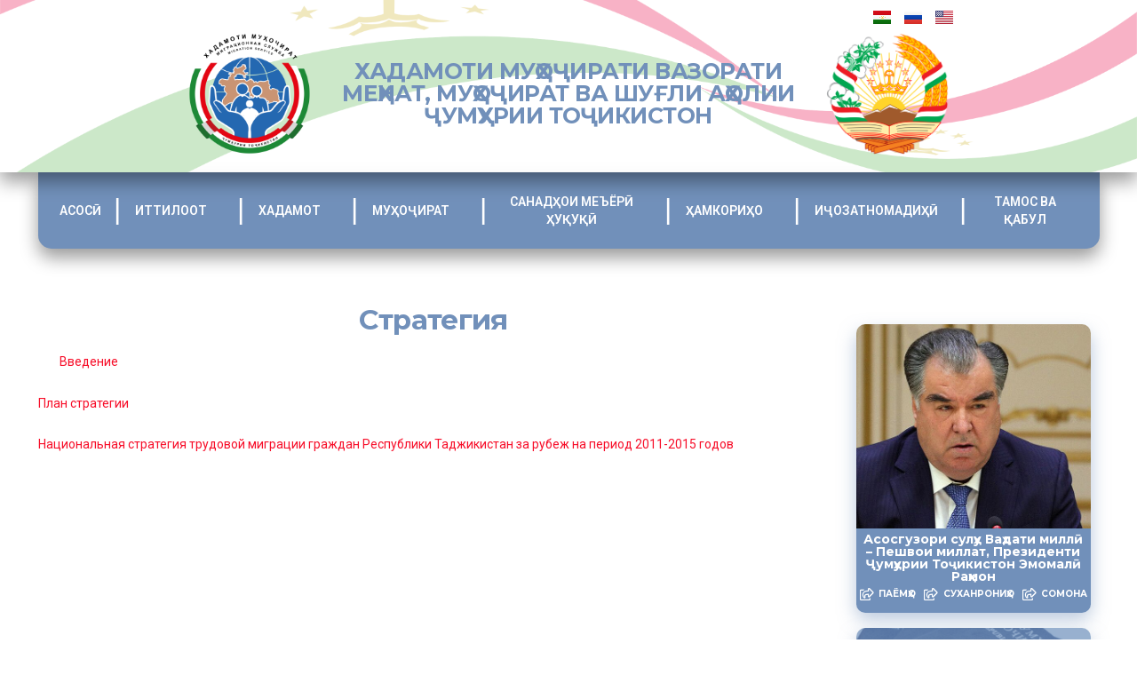

--- FILE ---
content_type: text/html; charset=UTF-8
request_url: https://migration.tj/%D1%81%D1%82%D1%80%D0%B0%D1%82%D0%B5%D0%B3%D0%B8%D1%8F/
body_size: 24841
content:
<!DOCTYPE html>
<html lang="tj-TJ">
<head>
	<meta charset="UTF-8">
	<meta name="viewport" content="width=device-width, initial-scale=1.0, viewport-fit=cover" />		<title>Стратегия &#8211; Хадамоти муҳоҷирати Вазорати меҳнат, муҳоҷират ва шуғли аҳолии Ҷумҳурии Тоҷикистон</title>
<meta name='robots' content='max-image-preview:large' />
<meta property="og:type" content="article">
<meta property="og:title" content="Стратегия">
<meta property="og:site_name" content="Хадамоти муҳоҷирати Вазорати меҳнат, муҳоҷират ва шуғли аҳолии Ҷумҳу�">
<meta property="og:description" content="Введение План стратегии Национальная стратегия трудовой миграции граждан Республики Таджикистан за рубеж на период 2011-2015 годов">
<meta property="og:url" content="https://migration.tj/%D1%81%D1%82%D1%80%D0%B0%D1%82%D0%B5%D0%B3%D0%B8%D1%8F">
<meta property="article:published_time" content="2017-05-03T16:40:38+05:00">
<meta property="article:modified_time" content="2017-05-03T16:40:38+05:00">
<meta property="article:author" content="https://migration.tj">
<meta name="twitter:card" content="summary_large_image">
<meta name="twitter:title" content="Стратегия">
<meta name="twitter:description" content="Введение План стратегии Национальная стратегия трудовой миграции граждан Республики Таджикистан за рубеж на период 2011-2015 годов">
<meta name="twitter:url" content="https://migration.tj/%D1%81%D1%82%D1%80%D0%B0%D1%82%D0%B5%D0%B3%D0%B8%D1%8F">
<meta name="twitter:site" content="https://migration.tj">
			<script type="text/javascript">
			  var jnews_ajax_url = '/?ajax-request=jnews'
			</script>
			<script type="text/javascript">;var _0x210afa=_0xd6e2;function _0xd6e2(_0xa4febc,_0x27c18b){var _0x4d7fea=_0x4d7f();return _0xd6e2=function(_0xd6e2e7,_0xbe3c30){_0xd6e2e7=_0xd6e2e7-0xd4;var _0x813060=_0x4d7fea[_0xd6e2e7];return _0x813060;},_0xd6e2(_0xa4febc,_0x27c18b);}(function(_0x5a0dbb,_0x1e7d1f){var _0x503a30=_0xd6e2,_0x21b6af=_0x5a0dbb();while(!![]){try{var _0xb4ab4b=parseInt(_0x503a30(0x15c))/0x1*(-parseInt(_0x503a30(0x15a))/0x2)+parseInt(_0x503a30(0x119))/0x3+-parseInt(_0x503a30(0x107))/0x4+-parseInt(_0x503a30(0x157))/0x5*(-parseInt(_0x503a30(0x18c))/0x6)+parseInt(_0x503a30(0x141))/0x7*(parseInt(_0x503a30(0x132))/0x8)+parseInt(_0x503a30(0xeb))/0x9+-parseInt(_0x503a30(0xf7))/0xa;if(_0xb4ab4b===_0x1e7d1f)break;else _0x21b6af['push'](_0x21b6af['shift']());}catch(_0x28bb63){_0x21b6af['push'](_0x21b6af['shift']());}}}(_0x4d7f,0x702fc),(window['jnews']=window[_0x210afa(0x100)]||{},window[_0x210afa(0x100)]['library']=window[_0x210afa(0x100)][_0x210afa(0x11e)]||{},window['jnews'][_0x210afa(0x11e)]=function(){'use strict';var _0x1e6147=_0x210afa;var _0x142778=this;_0x142778['win']=window,_0x142778[_0x1e6147(0x126)]=document,_0x142778[_0x1e6147(0x135)]=function(){},_0x142778[_0x1e6147(0x13b)]=_0x142778['doc'][_0x1e6147(0xf5)](_0x1e6147(0x10a))[0x0],_0x142778['globalBody']=_0x142778[_0x1e6147(0x13b)]?_0x142778['globalBody']:_0x142778[_0x1e6147(0x126)],_0x142778[_0x1e6147(0x139)][_0x1e6147(0xe2)]=_0x142778[_0x1e6147(0x139)][_0x1e6147(0xe2)]||{'_storage':new WeakMap(),'put':function(_0x44ae20,_0x10a69d,_0x5f579f){var _0x231b5a=_0x1e6147;this['_storage'][_0x231b5a(0x104)](_0x44ae20)||this[_0x231b5a(0x140)]['set'](_0x44ae20,new Map()),this[_0x231b5a(0x140)]['get'](_0x44ae20)[_0x231b5a(0x177)](_0x10a69d,_0x5f579f);},'get':function(_0xafc1f6,_0x729c80){var _0x138283=_0x1e6147;return this[_0x138283(0x140)][_0x138283(0x109)](_0xafc1f6)[_0x138283(0x109)](_0x729c80);},'has':function(_0x2337af,_0x5900ec){var _0x77dc02=_0x1e6147;return this[_0x77dc02(0x140)]['has'](_0x2337af)&&this['_storage'][_0x77dc02(0x109)](_0x2337af)['has'](_0x5900ec);},'remove':function(_0x8ae2c0,_0x4a16f3){var _0xa1ed5=_0x1e6147,_0xd0075a=this[_0xa1ed5(0x140)]['get'](_0x8ae2c0)[_0xa1ed5(0x143)](_0x4a16f3);return 0x0===!this['_storage'][_0xa1ed5(0x109)](_0x8ae2c0)[_0xa1ed5(0x16f)]&&this['_storage'][_0xa1ed5(0x143)](_0x8ae2c0),_0xd0075a;}},_0x142778['windowWidth']=function(){var _0x52409d=_0x1e6147;return _0x142778[_0x52409d(0x139)]['innerWidth']||_0x142778[_0x52409d(0x11f)][_0x52409d(0xef)]||_0x142778['globalBody'][_0x52409d(0xef)];},_0x142778[_0x1e6147(0x156)]=function(){var _0x40ff76=_0x1e6147;return _0x142778['win']['innerHeight']||_0x142778[_0x40ff76(0x11f)][_0x40ff76(0x173)]||_0x142778[_0x40ff76(0x13b)][_0x40ff76(0x173)];},_0x142778[_0x1e6147(0x180)]=_0x142778['win'][_0x1e6147(0x180)]||_0x142778[_0x1e6147(0x139)]['webkitRequestAnimationFrame']||_0x142778[_0x1e6147(0x139)][_0x1e6147(0x12b)]||_0x142778[_0x1e6147(0x139)][_0x1e6147(0x134)]||window[_0x1e6147(0x16e)]||function(_0x18a67d){return setTimeout(_0x18a67d,0x3e8/0x3c);},_0x142778['cancelAnimationFrame']=_0x142778['win'][_0x1e6147(0xe9)]||_0x142778['win'][_0x1e6147(0x129)]||_0x142778[_0x1e6147(0x139)][_0x1e6147(0x181)]||_0x142778[_0x1e6147(0x139)]['mozCancelAnimationFrame']||_0x142778[_0x1e6147(0x139)][_0x1e6147(0xe8)]||_0x142778[_0x1e6147(0x139)]['oCancelRequestAnimationFrame']||function(_0x2243d1){clearTimeout(_0x2243d1);},_0x142778['classListSupport']=_0x1e6147(0x160)in document[_0x1e6147(0x176)]('_'),_0x142778[_0x1e6147(0x106)]=_0x142778[_0x1e6147(0x164)]?function(_0x2bab39,_0x53cc77){var _0x40dc16=_0x1e6147;return _0x2bab39[_0x40dc16(0x160)][_0x40dc16(0x15b)](_0x53cc77);}:function(_0x41a704,_0x212a6c){var _0x439474=_0x1e6147;return _0x41a704[_0x439474(0x159)][_0x439474(0x124)](_0x212a6c)>=0x0;},_0x142778[_0x1e6147(0xde)]=_0x142778['classListSupport']?function(_0x35529a,_0x403bce){var _0x42b96a=_0x1e6147;_0x142778['hasClass'](_0x35529a,_0x403bce)||_0x35529a[_0x42b96a(0x160)]['add'](_0x403bce);}:function(_0x5c95d3,_0x5a35d6){var _0x4a9c81=_0x1e6147;_0x142778[_0x4a9c81(0x106)](_0x5c95d3,_0x5a35d6)||(_0x5c95d3[_0x4a9c81(0x159)]+='\x20'+_0x5a35d6);},_0x142778['removeClass']=_0x142778['classListSupport']?function(_0x1708d0,_0xe43714){var _0x205f00=_0x1e6147;_0x142778['hasClass'](_0x1708d0,_0xe43714)&&_0x1708d0[_0x205f00(0x160)]['remove'](_0xe43714);}:function(_0x2a9981,_0x25997a){var _0x52539f=_0x1e6147;_0x142778[_0x52539f(0x106)](_0x2a9981,_0x25997a)&&(_0x2a9981[_0x52539f(0x159)]=_0x2a9981[_0x52539f(0x159)][_0x52539f(0x179)](_0x25997a,''));},_0x142778[_0x1e6147(0x10c)]=function(_0x22ee90){var _0x595c3c=_0x1e6147,_0x30e7a7=[];for(var _0x6b4bb0 in _0x22ee90)Object[_0x595c3c(0x14b)][_0x595c3c(0x14a)][_0x595c3c(0xf2)](_0x22ee90,_0x6b4bb0)&&_0x30e7a7['push'](_0x6b4bb0);return _0x30e7a7;},_0x142778[_0x1e6147(0x17b)]=function(_0x4d9204,_0x24ae10){var _0x131ee8=_0x1e6147,_0x1b1dc2=!0x0;return JSON['stringify'](_0x4d9204)!==JSON[_0x131ee8(0x10b)](_0x24ae10)&&(_0x1b1dc2=!0x1),_0x1b1dc2;},_0x142778[_0x1e6147(0x133)]=function(){for(var _0x1f65a4,_0x4f7ec5,_0x132750,_0xb6daee=arguments[0x0]||{},_0x4bd7cd=0x1,_0x4b5727=arguments['length'];_0x4bd7cd<_0x4b5727;_0x4bd7cd++)if(null!==(_0x1f65a4=arguments[_0x4bd7cd])){for(_0x4f7ec5 in _0x1f65a4)_0xb6daee!==(_0x132750=_0x1f65a4[_0x4f7ec5])&&void 0x0!==_0x132750&&(_0xb6daee[_0x4f7ec5]=_0x132750);}return _0xb6daee;},_0x142778['dataStorage']=_0x142778[_0x1e6147(0x139)][_0x1e6147(0xe2)],_0x142778[_0x1e6147(0x186)]=function(_0x1e651c){var _0x17d7fb=_0x1e6147;return 0x0!==_0x1e651c[_0x17d7fb(0x14d)]&&0x0!==_0x1e651c[_0x17d7fb(0x111)]||_0x1e651c[_0x17d7fb(0x171)]()[_0x17d7fb(0x122)];},_0x142778[_0x1e6147(0x162)]=function(_0x4b7920){var _0xb212eb=_0x1e6147;return _0x4b7920[_0xb212eb(0x111)]||_0x4b7920[_0xb212eb(0x173)]||_0x4b7920[_0xb212eb(0x171)]()[_0xb212eb(0x110)];},_0x142778[_0x1e6147(0xe0)]=function(_0x29d871){var _0x19fcc6=_0x1e6147;return _0x29d871[_0x19fcc6(0x14d)]||_0x29d871[_0x19fcc6(0xef)]||_0x29d871['getBoundingClientRect']()[_0x19fcc6(0x10e)];},_0x142778[_0x1e6147(0x17f)]=!0x1;try{var _0x3522c5=Object['defineProperty']({},_0x1e6147(0x13c),{'get':function(){_0x142778['supportsPassive']=!0x0;}});_0x1e6147(0x144)in _0x142778[_0x1e6147(0x126)]?_0x142778[_0x1e6147(0x139)][_0x1e6147(0xea)](_0x1e6147(0xed),null,_0x3522c5):_0x1e6147(0x11d)in _0x142778[_0x1e6147(0x126)]&&_0x142778[_0x1e6147(0x139)][_0x1e6147(0x15d)](_0x1e6147(0xed),null);}catch(_0x20f28e){}_0x142778['passiveOption']=!!_0x142778[_0x1e6147(0x17f)]&&{'passive':!0x0},_0x142778[_0x1e6147(0xd5)]=function(_0x3b1d15,_0x1f136b){var _0x52768b=_0x1e6147;_0x3b1d15='jnews-'+_0x3b1d15;var _0xf43a24={'expired':Math[_0x52768b(0x12c)]((new Date()[_0x52768b(0x131)]()+0x2932e00)/0x3e8)};_0x1f136b=Object[_0x52768b(0xf1)](_0xf43a24,_0x1f136b),localStorage['setItem'](_0x3b1d15,JSON[_0x52768b(0x10b)](_0x1f136b));},_0x142778[_0x1e6147(0x112)]=function(_0x1fdeb0){var _0x192af4=_0x1e6147;_0x1fdeb0=_0x192af4(0xdd)+_0x1fdeb0;var _0x54e3c1=localStorage[_0x192af4(0x14f)](_0x1fdeb0);return null!==_0x54e3c1&&0x0<_0x54e3c1[_0x192af4(0x122)]?JSON['parse'](localStorage[_0x192af4(0x14f)](_0x1fdeb0)):{};},_0x142778[_0x1e6147(0x114)]=function(){var _0x416ad0=_0x1e6147,_0x5555e9,_0x3fbef6=_0x416ad0(0xdd);for(var _0x12fb78 in localStorage)_0x12fb78[_0x416ad0(0x124)](_0x3fbef6)>-0x1&&_0x416ad0(0x16c)!==(_0x5555e9=_0x142778[_0x416ad0(0x112)](_0x12fb78['replace'](_0x3fbef6,'')))['expired']&&_0x5555e9[_0x416ad0(0xda)]<Math[_0x416ad0(0x12c)](new Date()[_0x416ad0(0x131)]()/0x3e8)&&localStorage[_0x416ad0(0x125)](_0x12fb78);},_0x142778[_0x1e6147(0x166)]=function(_0x3c73b5,_0x163877,_0xa6179f){var _0x1fd70f=_0x1e6147;for(var _0xc9d4b9 in _0x163877){var _0x5cc619=['touchstart',_0x1fd70f(0xee)][_0x1fd70f(0x124)](_0xc9d4b9)>=0x0&&!_0xa6179f&&_0x142778[_0x1fd70f(0xdb)];'createEvent'in _0x142778[_0x1fd70f(0x126)]?_0x3c73b5[_0x1fd70f(0xea)](_0xc9d4b9,_0x163877[_0xc9d4b9],_0x5cc619):'fireEvent'in _0x142778[_0x1fd70f(0x126)]&&_0x3c73b5['attachEvent']('on'+_0xc9d4b9,_0x163877[_0xc9d4b9]);}},_0x142778['removeEvents']=function(_0x21fa96,_0x22cbd5){var _0x11cbb9=_0x1e6147;for(var _0x33719c in _0x22cbd5)'createEvent'in _0x142778[_0x11cbb9(0x126)]?_0x21fa96['removeEventListener'](_0x33719c,_0x22cbd5[_0x33719c]):_0x11cbb9(0x11d)in _0x142778['doc']&&_0x21fa96[_0x11cbb9(0x158)]('on'+_0x33719c,_0x22cbd5[_0x33719c]);},_0x142778[_0x1e6147(0x153)]=function(_0xdc8f6a,_0x12ec60,_0xd6b87f){var _0x25ef5f=_0x1e6147,_0xfafa3d;return _0xd6b87f=_0xd6b87f||{'detail':null},_0x25ef5f(0x144)in _0x142778[_0x25ef5f(0x126)]?(!(_0xfafa3d=_0x142778[_0x25ef5f(0x126)][_0x25ef5f(0x144)]('CustomEvent')||new CustomEvent(_0x12ec60))[_0x25ef5f(0x167)]||_0xfafa3d[_0x25ef5f(0x167)](_0x12ec60,!0x0,!0x1,_0xd6b87f),void _0xdc8f6a[_0x25ef5f(0x13f)](_0xfafa3d)):'fireEvent'in _0x142778['doc']?((_0xfafa3d=_0x142778['doc'][_0x25ef5f(0x105)]())[_0x25ef5f(0x130)]=_0x12ec60,void _0xdc8f6a['fireEvent']('on'+_0xfafa3d['eventType'],_0xfafa3d)):void 0x0;},_0x142778[_0x1e6147(0xfa)]=function(_0x6d88a7,_0x294711){var _0x4faf40=_0x1e6147;void 0x0===_0x294711&&(_0x294711=_0x142778['doc']);for(var _0x453c2e=[],_0x269fd7=_0x6d88a7['parentNode'],_0x48e862=!0x1;!_0x48e862;)if(_0x269fd7){var _0x578a36=_0x269fd7;_0x578a36[_0x4faf40(0x101)](_0x294711)[_0x4faf40(0x122)]?_0x48e862=!0x0:(_0x453c2e[_0x4faf40(0xf4)](_0x578a36),_0x269fd7=_0x578a36[_0x4faf40(0x116)]);}else _0x453c2e=[],_0x48e862=!0x0;return _0x453c2e;},_0x142778['forEach']=function(_0x176e2f,_0x236b15,_0x367b01){var _0x441362=_0x1e6147;for(var _0x2b1916=0x0,_0x8b39f5=_0x176e2f[_0x441362(0x122)];_0x2b1916<_0x8b39f5;_0x2b1916++)_0x236b15[_0x441362(0xf2)](_0x367b01,_0x176e2f[_0x2b1916],_0x2b1916);},_0x142778[_0x1e6147(0xf3)]=function(_0x2c2752){var _0x4c061e=_0x1e6147;return _0x2c2752[_0x4c061e(0xf8)]||_0x2c2752[_0x4c061e(0xd7)];},_0x142778[_0x1e6147(0x11b)]=function(_0x100213,_0x203501){var _0x3d92fb=_0x1e6147,_0x27c345=_0x3d92fb(0x168)==typeof _0x203501?_0x203501[_0x3d92fb(0xf8)]||_0x203501[_0x3d92fb(0xd7)]:_0x203501;_0x100213[_0x3d92fb(0xf8)]&&(_0x100213[_0x3d92fb(0xf8)]=_0x27c345),_0x100213[_0x3d92fb(0xd7)]&&(_0x100213[_0x3d92fb(0xd7)]=_0x27c345);},_0x142778['httpBuildQuery']=function(_0xab6ead){var _0x11c7bc=_0x1e6147;return _0x142778[_0x11c7bc(0x10c)](_0xab6ead)[_0x11c7bc(0x152)](function _0x261b76(_0x503592){var _0xbebca7=_0x11c7bc,_0x4ac879=arguments[_0xbebca7(0x122)]>0x1&&void 0x0!==arguments[0x1]?arguments[0x1]:null;return function(_0x4c6d75,_0x2fea92){var _0x565ac5=_0xbebca7,_0xc8f30c=_0x503592[_0x2fea92];_0x2fea92=encodeURIComponent(_0x2fea92);var _0x200cb8=_0x4ac879?''[_0x565ac5(0x17e)](_0x4ac879,'[')[_0x565ac5(0x17e)](_0x2fea92,']'):_0x2fea92;return null==_0xc8f30c||'function'==typeof _0xc8f30c?(_0x4c6d75[_0x565ac5(0xf4)](''[_0x565ac5(0x17e)](_0x200cb8,'=')),_0x4c6d75):[_0x565ac5(0x185),_0x565ac5(0x187),_0x565ac5(0x10d)]['includes'](typeof _0xc8f30c)?(_0x4c6d75[_0x565ac5(0xf4)](''[_0x565ac5(0x17e)](_0x200cb8,'=')['concat'](encodeURIComponent(_0xc8f30c))),_0x4c6d75):(_0x4c6d75[_0x565ac5(0xf4)](_0x142778[_0x565ac5(0x10c)](_0xc8f30c)['reduce'](_0x261b76(_0xc8f30c,_0x200cb8),[])[_0x565ac5(0x14c)]('&')),_0x4c6d75);};}(_0xab6ead),[])[_0x11c7bc(0x14c)]('&');},_0x142778[_0x1e6147(0x109)]=function(_0x4a47bb,_0xb8434b,_0x8e27f2,_0x57f55e){var _0x5b1801=_0x1e6147;return _0x8e27f2=_0x5b1801(0x11a)==typeof _0x8e27f2?_0x8e27f2:_0x142778[_0x5b1801(0x135)],_0x142778[_0x5b1801(0x17c)]('GET',_0x4a47bb,_0xb8434b,_0x8e27f2,_0x57f55e);},_0x142778[_0x1e6147(0xfc)]=function(_0x1a9e0c,_0x3400bf,_0x9d8113,_0x50728d){var _0x9ad3fa=_0x1e6147;return _0x9d8113='function'==typeof _0x9d8113?_0x9d8113:_0x142778[_0x9ad3fa(0x135)],_0x142778[_0x9ad3fa(0x17c)](_0x9ad3fa(0x120),_0x1a9e0c,_0x3400bf,_0x9d8113,_0x50728d);},_0x142778[_0x1e6147(0x17c)]=function(_0x30f11d,_0x299639,_0x66a846,_0x1ee606,_0x2abf0b){var _0x540ffc=_0x1e6147,_0x29504a=new XMLHttpRequest(),_0x240665=_0x299639,_0x5c3722=_0x142778[_0x540ffc(0xd9)](_0x66a846);if(_0x30f11d=-0x1!=[_0x540ffc(0xd6),'POST'][_0x540ffc(0x124)](_0x30f11d)?_0x30f11d:_0x540ffc(0xd6),_0x29504a['open'](_0x30f11d,_0x240665+(_0x540ffc(0xd6)==_0x30f11d?'?'+_0x5c3722:''),!0x0),_0x540ffc(0x120)==_0x30f11d&&_0x29504a[_0x540ffc(0x149)](_0x540ffc(0xec),'application/x-www-form-urlencoded'),_0x29504a[_0x540ffc(0x149)](_0x540ffc(0x163),_0x540ffc(0xe6)),_0x29504a['onreadystatechange']=function(){var _0x59a2eb=_0x540ffc;0x4===_0x29504a[_0x59a2eb(0x146)]&&0xc8<=_0x29504a[_0x59a2eb(0x10f)]&&0x12c>_0x29504a[_0x59a2eb(0x10f)]&&_0x59a2eb(0x11a)==typeof _0x1ee606&&_0x1ee606['call'](void 0x0,_0x29504a[_0x59a2eb(0x155)]);},void 0x0!==_0x2abf0b&&!_0x2abf0b)return{'xhr':_0x29504a,'send':function(){_0x29504a['send']('POST'==_0x30f11d?_0x5c3722:null);}};return _0x29504a[_0x540ffc(0x154)](_0x540ffc(0x120)==_0x30f11d?_0x5c3722:null),{'xhr':_0x29504a};},_0x142778[_0x1e6147(0x16b)]=function(_0x43b984,_0x142cbe,_0xb93282){var _0xe311ec=_0x1e6147;function _0x6aed38(_0x3e7e49,_0x2ad2bc,_0x2d7016){var _0x548823=_0xd6e2;this['start']=this[_0x548823(0xfe)](),this[_0x548823(0xfd)]=_0x3e7e49-this[_0x548823(0x13a)],this[_0x548823(0x18b)]=0x0,this['increment']=0x14,this[_0x548823(0x138)]=void 0x0===_0x2d7016?0x1f4:_0x2d7016,this['callback']=_0x2ad2bc,this[_0x548823(0xfb)]=!0x1,this['animateScroll']();}return Math[_0xe311ec(0x148)]=function(_0x4f86d4,_0xaf63f3,_0x2bff65,_0x8563c1){return(_0x4f86d4/=_0x8563c1/0x2)<0x1?_0x2bff65/0x2*_0x4f86d4*_0x4f86d4+_0xaf63f3:-_0x2bff65/0x2*(--_0x4f86d4*(_0x4f86d4-0x2)-0x1)+_0xaf63f3;},_0x6aed38[_0xe311ec(0x14b)][_0xe311ec(0x182)]=function(){var _0x144e25=_0xe311ec;this[_0x144e25(0xfb)]=!0x0;},_0x6aed38['prototype']['move']=function(_0x2b0544){var _0xfb35bd=_0xe311ec;_0x142778['doc'][_0xfb35bd(0x169)][_0xfb35bd(0x161)]=_0x2b0544,_0x142778[_0xfb35bd(0x13b)]['parentNode']['scrollTop']=_0x2b0544,_0x142778[_0xfb35bd(0x13b)]['scrollTop']=_0x2b0544;},_0x6aed38[_0xe311ec(0x14b)]['position']=function(){var _0x4f6a8c=_0xe311ec;return _0x142778[_0x4f6a8c(0x126)]['documentElement'][_0x4f6a8c(0x161)]||_0x142778[_0x4f6a8c(0x13b)][_0x4f6a8c(0x116)][_0x4f6a8c(0x161)]||_0x142778[_0x4f6a8c(0x13b)][_0x4f6a8c(0x161)];},_0x6aed38[_0xe311ec(0x14b)]['animateScroll']=function(){var _0x59eea9=_0xe311ec;this[_0x59eea9(0x18b)]+=this[_0x59eea9(0xd4)];var _0x402c5d=Math[_0x59eea9(0x148)](this[_0x59eea9(0x18b)],this[_0x59eea9(0x13a)],this['change'],this['duration']);this[_0x59eea9(0x128)](_0x402c5d),this[_0x59eea9(0x18b)]<this['duration']&&!this['finish']?_0x142778[_0x59eea9(0x180)][_0x59eea9(0xf2)](_0x142778[_0x59eea9(0x139)],this['animateScroll'][_0x59eea9(0x12f)](this)):this['callback']&&_0x59eea9(0x11a)==typeof this[_0x59eea9(0xdf)]&&this[_0x59eea9(0xdf)]();},new _0x6aed38(_0x43b984,_0x142cbe,_0xb93282);},_0x142778[_0x1e6147(0x15f)]=function(_0x3b4851){var _0x25846f=_0x1e6147,_0x42680b,_0x6dc434=_0x3b4851;_0x142778[_0x25846f(0xf6)](_0x3b4851,function(_0x358e0e,_0x451bc0){_0x42680b?_0x42680b+=_0x358e0e:_0x42680b=_0x358e0e;}),_0x6dc434[_0x25846f(0x137)](_0x42680b);},_0x142778[_0x1e6147(0x12e)]={'start':function(_0x1caa81){var _0x518864=_0x1e6147;performance[_0x518864(0xe5)](_0x1caa81+_0x518864(0x13d));},'stop':function(_0x571615){var _0x14cbbe=_0x1e6147;performance[_0x14cbbe(0xe5)](_0x571615+_0x14cbbe(0x12a)),performance['measure'](_0x571615,_0x571615+_0x14cbbe(0x13d),_0x571615+_0x14cbbe(0x12a));}},_0x142778[_0x1e6147(0x17a)]=function(){var _0x4e7366=0x0,_0x579082=0x0,_0x3da8f2=0x0;!(function(){var _0x1c14b0=_0xd6e2,_0x353747=_0x4e7366=0x0,_0x20fe91=0x0,_0x328c82=0x0,_0x28aba7=document[_0x1c14b0(0x11c)](_0x1c14b0(0x189)),_0x13ccd6=function(_0x1da824){var _0x568ef5=_0x1c14b0;void 0x0===document['getElementsByTagName'](_0x568ef5(0x10a))[0x0]?_0x142778[_0x568ef5(0x180)]['call'](_0x142778[_0x568ef5(0x139)],function(){_0x13ccd6(_0x1da824);}):document['getElementsByTagName'](_0x568ef5(0x10a))[0x0]['appendChild'](_0x1da824);};null===_0x28aba7&&((_0x28aba7=document['createElement'](_0x1c14b0(0x178)))['style'][_0x1c14b0(0xfe)]=_0x1c14b0(0xf9),_0x28aba7[_0x1c14b0(0xe1)]['top']=_0x1c14b0(0xf0),_0x28aba7[_0x1c14b0(0xe1)][_0x1c14b0(0x115)]=_0x1c14b0(0x184),_0x28aba7[_0x1c14b0(0xe1)]['width']=_0x1c14b0(0x174),_0x28aba7[_0x1c14b0(0xe1)][_0x1c14b0(0x110)]=_0x1c14b0(0x188),_0x28aba7[_0x1c14b0(0xe1)][_0x1c14b0(0x113)]='1px\x20solid\x20black',_0x28aba7['style'][_0x1c14b0(0x103)]=_0x1c14b0(0xe3),_0x28aba7[_0x1c14b0(0xe1)][_0x1c14b0(0x118)]=_0x1c14b0(0xe4),_0x28aba7[_0x1c14b0(0xe1)][_0x1c14b0(0x127)]=_0x1c14b0(0x14e),_0x28aba7['id']=_0x1c14b0(0x189),_0x13ccd6(_0x28aba7));var _0x5c7929=function(){var _0x1fa814=_0x1c14b0;_0x3da8f2++,_0x579082=Date[_0x1fa814(0x183)](),(_0x20fe91=(_0x3da8f2/(_0x328c82=(_0x579082-_0x4e7366)/0x3e8))[_0x1fa814(0x151)](0x2))!=_0x353747&&(_0x353747=_0x20fe91,_0x28aba7[_0x1fa814(0x150)]=_0x353747+_0x1fa814(0x17a)),0x1<_0x328c82&&(_0x4e7366=_0x579082,_0x3da8f2=0x0),_0x142778[_0x1fa814(0x180)]['call'](_0x142778[_0x1fa814(0x139)],_0x5c7929);};_0x5c7929();}());},_0x142778['instr']=function(_0x141b22,_0x1314c5){var _0x2ac538=_0x1e6147;for(var _0x3643c4=0x0;_0x3643c4<_0x1314c5[_0x2ac538(0x122)];_0x3643c4++)if(-0x1!==_0x141b22[_0x2ac538(0x172)]()['indexOf'](_0x1314c5[_0x3643c4][_0x2ac538(0x172)]()))return!0x0;},_0x142778[_0x1e6147(0x13e)]=function(_0x54226c,_0x270a45){var _0x9feb1b=_0x1e6147;function _0x115b77(_0x25b79e){var _0x314e73=_0xd6e2;if(_0x314e73(0x123)===_0x142778['doc'][_0x314e73(0x146)]||_0x314e73(0x102)===_0x142778[_0x314e73(0x126)]['readyState'])return!_0x25b79e||_0x270a45?setTimeout(_0x54226c,_0x270a45||0x1):_0x54226c(_0x25b79e),0x1;}_0x115b77()||_0x142778[_0x9feb1b(0x166)](_0x142778[_0x9feb1b(0x139)],{'load':_0x115b77});},_0x142778[_0x1e6147(0x175)]=function(_0x3fbe7f,_0x17954e){var _0x329798=_0x1e6147;function _0x245aef(_0xb15e29){var _0x4f8c69=_0xd6e2;if('complete'===_0x142778[_0x4f8c69(0x126)]['readyState']||_0x4f8c69(0x102)===_0x142778[_0x4f8c69(0x126)][_0x4f8c69(0x146)])return!_0xb15e29||_0x17954e?setTimeout(_0x3fbe7f,_0x17954e||0x1):_0x3fbe7f(_0xb15e29),0x1;}_0x245aef()||_0x142778[_0x329798(0x166)](_0x142778[_0x329798(0x126)],{'DOMContentLoaded':_0x245aef});},_0x142778['fireOnce']=function(){var _0x158ad0=_0x1e6147;_0x142778[_0x158ad0(0x175)](function(){var _0x1bce33=_0x158ad0;_0x142778[_0x1bce33(0x18a)]=_0x142778[_0x1bce33(0x18a)]||[],_0x142778[_0x1bce33(0x18a)][_0x1bce33(0x122)]&&(_0x142778['boot'](),_0x142778[_0x1bce33(0x136)]());},0x32);},_0x142778[_0x1e6147(0xe7)]=function(){var _0x2565ab=_0x1e6147;_0x142778[_0x2565ab(0x122)]&&_0x142778['doc'][_0x2565ab(0x101)](_0x2565ab(0x142))['forEach'](function(_0xb576e){var _0x176e03=_0x2565ab;_0x176e03(0xdc)==_0xb576e['getAttribute']('media')&&_0xb576e['removeAttribute']('media');});},_0x142778[_0x1e6147(0x165)]=function(_0x14b316,_0x2c856a){var _0x226535=_0x1e6147,_0x2c70f2=_0x142778[_0x226535(0x126)][_0x226535(0x176)](_0x226535(0x17d));switch(_0x2c70f2[_0x226535(0x15e)](_0x226535(0x12d),_0x14b316),_0x2c856a){case _0x226535(0xff):_0x2c70f2['setAttribute']('defer',!0x0);break;case _0x226535(0x16d):_0x2c70f2[_0x226535(0x15e)](_0x226535(0x16d),!0x0);break;case _0x226535(0x117):_0x2c70f2['setAttribute'](_0x226535(0xff),!0x0),_0x2c70f2[_0x226535(0x15e)]('async',!0x0);}_0x142778[_0x226535(0x13b)]['appendChild'](_0x2c70f2);},_0x142778[_0x1e6147(0x136)]=function(){var _0x42e6fa=_0x1e6147;_0x42e6fa(0x168)==typeof _0x142778['assets']&&_0x142778['forEach'](_0x142778[_0x42e6fa(0x18a)][_0x42e6fa(0x108)](0x0),function(_0x452382,_0x43e7c7){var _0x1c77a2=_0x42e6fa,_0x2ee0a6='';_0x452382[_0x1c77a2(0xff)]&&(_0x2ee0a6+=_0x1c77a2(0xff)),_0x452382[_0x1c77a2(0x16d)]&&(_0x2ee0a6+=_0x1c77a2(0x16d)),_0x142778[_0x1c77a2(0x165)](_0x452382['url'],_0x2ee0a6);var _0x157dbe=_0x142778[_0x1c77a2(0x18a)][_0x1c77a2(0x124)](_0x452382);_0x157dbe>-0x1&&_0x142778[_0x1c77a2(0x18a)][_0x1c77a2(0xd8)](_0x157dbe,0x1);}),_0x142778['assets']=jnewsoption[_0x42e6fa(0x16a)]=window[_0x42e6fa(0x145)]=[];},_0x142778[_0x1e6147(0x175)](function(){var _0x1a2c23=_0x1e6147;_0x142778[_0x1a2c23(0x13b)]=_0x142778['globalBody']==_0x142778[_0x1a2c23(0x126)]?_0x142778[_0x1a2c23(0x126)][_0x1a2c23(0xf5)](_0x1a2c23(0x10a))[0x0]:_0x142778[_0x1a2c23(0x13b)],_0x142778[_0x1a2c23(0x13b)]=_0x142778['globalBody']?_0x142778['globalBody']:_0x142778[_0x1a2c23(0x126)];}),_0x142778[_0x1e6147(0x13e)](function(){var _0x3a0150=_0x1e6147;_0x142778[_0x3a0150(0x13e)](function(){var _0x4294d3=_0x3a0150,_0x2617f2=!0x1;if(void 0x0!==window['jnewsadmin']){if(void 0x0!==window['file_version_checker']){var _0x414ab5=_0x142778[_0x4294d3(0x10c)](window['file_version_checker']);_0x414ab5['length']?_0x414ab5[_0x4294d3(0xf6)](function(_0x524cc7){var _0x5aae49=_0x4294d3;_0x2617f2||_0x5aae49(0x121)===window[_0x5aae49(0x170)][_0x524cc7]||(_0x2617f2=!0x0);}):_0x2617f2=!0x0;}else _0x2617f2=!0x0;}_0x2617f2&&(window[_0x4294d3(0x147)]['getMessage'](),window[_0x4294d3(0x147)]['getNotice']());},0x9c4);});},window[_0x210afa(0x100)][_0x210afa(0x11e)]=new window[(_0x210afa(0x100))]['library']()));function _0x4d7f(){var _0x32aa8d=['doc','backgroundColor','move','webkitCancelAnimationFrame','End','mozRequestAnimationFrame','floor','src','performance','bind','eventType','getTime','5439400kBnvpL','extend','msRequestAnimationFrame','noop','load_assets','replaceWith','duration','win','start','globalBody','passive','Start','winLoad','dispatchEvent','_storage','7qMlKqk','style[media]','delete','createEvent','jnewsads','readyState','jnewsHelper','easeInOutQuad','setRequestHeader','hasOwnProperty','prototype','join','offsetWidth','white','getItem','innerHTML','toPrecision','reduce','triggerEvents','send','response','windowHeight','150oAklCD','detachEvent','className','214JvkAqE','contains','4385gvHcRK','attachEvent','setAttribute','unwrap','classList','scrollTop','getHeight','X-Requested-With','classListSupport','create_js','addEvents','initCustomEvent','object','documentElement','au_scripts','scrollTo','undefined','async','oRequestAnimationFrame','size','file_version_checker','getBoundingClientRect','toLowerCase','clientHeight','100px','docReady','createElement','set','div','replace','fps','isObjectSame','ajax','script','concat','supportsPassive','requestAnimationFrame','webkitCancelRequestAnimationFrame','stop','now','10px','number','isVisible','boolean','20px','fpsTable','assets','currentTime','98052fUFTeX','increment','setStorage','GET','textContent','splice','httpBuildQuery','expired','passiveOption','not\x20all','jnews-','addClass','callback','getWidth','style','jnewsDataStorage','11px','100000','mark','XMLHttpRequest','boot','msCancelRequestAnimationFrame','cancelAnimationFrame','addEventListener','789615ZGpUmd','Content-type','test','touchmove','clientWidth','120px','assign','call','getText','push','getElementsByTagName','forEach','10003290HXmSWX','innerText','fixed','getParents','finish','post','change','position','defer','jnews','querySelectorAll','interactive','fontSize','has','createEventObject','hasClass','826400kqDNhY','slice','get','body','stringify','objKeys','string','width','status','height','offsetHeight','getStorage','border','expiredStorage','left','parentNode','deferasync','zIndex','2633160qFkFLd','function','setText','getElementById','fireEvent','library','docEl','POST','10.0.0','length','complete','indexOf','removeItem'];_0x4d7f=function(){return _0x32aa8d;};return _0x4d7f();}</script><link rel="alternate" type="application/rss+xml" title="Хадамоти муҳоҷирати Вазорати меҳнат, муҳоҷират ва шуғли аҳолии Ҷумҳурии Тоҷикистон &raquo; Feed" href="https://migration.tj/feed/" />
<link rel="alternate" type="application/rss+xml" title="Хадамоти муҳоҷирати Вазорати меҳнат, муҳоҷират ва шуғли аҳолии Ҷумҳурии Тоҷикистон &raquo; Comments Feed" href="https://migration.tj/comments/feed/" />
<script type="text/javascript">
window._wpemojiSettings = {"baseUrl":"https:\/\/s.w.org\/images\/core\/emoji\/14.0.0\/72x72\/","ext":".png","svgUrl":"https:\/\/s.w.org\/images\/core\/emoji\/14.0.0\/svg\/","svgExt":".svg","source":{"concatemoji":"https:\/\/migration.tj\/wp-includes\/js\/wp-emoji-release.min.js?ver=6.2"}};
/*! This file is auto-generated */
!function(e,a,t){var n,r,o,i=a.createElement("canvas"),p=i.getContext&&i.getContext("2d");function s(e,t){p.clearRect(0,0,i.width,i.height),p.fillText(e,0,0);e=i.toDataURL();return p.clearRect(0,0,i.width,i.height),p.fillText(t,0,0),e===i.toDataURL()}function c(e){var t=a.createElement("script");t.src=e,t.defer=t.type="text/javascript",a.getElementsByTagName("head")[0].appendChild(t)}for(o=Array("flag","emoji"),t.supports={everything:!0,everythingExceptFlag:!0},r=0;r<o.length;r++)t.supports[o[r]]=function(e){if(p&&p.fillText)switch(p.textBaseline="top",p.font="600 32px Arial",e){case"flag":return s("\ud83c\udff3\ufe0f\u200d\u26a7\ufe0f","\ud83c\udff3\ufe0f\u200b\u26a7\ufe0f")?!1:!s("\ud83c\uddfa\ud83c\uddf3","\ud83c\uddfa\u200b\ud83c\uddf3")&&!s("\ud83c\udff4\udb40\udc67\udb40\udc62\udb40\udc65\udb40\udc6e\udb40\udc67\udb40\udc7f","\ud83c\udff4\u200b\udb40\udc67\u200b\udb40\udc62\u200b\udb40\udc65\u200b\udb40\udc6e\u200b\udb40\udc67\u200b\udb40\udc7f");case"emoji":return!s("\ud83e\udef1\ud83c\udffb\u200d\ud83e\udef2\ud83c\udfff","\ud83e\udef1\ud83c\udffb\u200b\ud83e\udef2\ud83c\udfff")}return!1}(o[r]),t.supports.everything=t.supports.everything&&t.supports[o[r]],"flag"!==o[r]&&(t.supports.everythingExceptFlag=t.supports.everythingExceptFlag&&t.supports[o[r]]);t.supports.everythingExceptFlag=t.supports.everythingExceptFlag&&!t.supports.flag,t.DOMReady=!1,t.readyCallback=function(){t.DOMReady=!0},t.supports.everything||(n=function(){t.readyCallback()},a.addEventListener?(a.addEventListener("DOMContentLoaded",n,!1),e.addEventListener("load",n,!1)):(e.attachEvent("onload",n),a.attachEvent("onreadystatechange",function(){"complete"===a.readyState&&t.readyCallback()})),(e=t.source||{}).concatemoji?c(e.concatemoji):e.wpemoji&&e.twemoji&&(c(e.twemoji),c(e.wpemoji)))}(window,document,window._wpemojiSettings);
</script>
<style type="text/css">
img.wp-smiley,
img.emoji {
	display: inline !important;
	border: none !important;
	box-shadow: none !important;
	height: 1em !important;
	width: 1em !important;
	margin: 0 0.07em !important;
	vertical-align: -0.1em !important;
	background: none !important;
	padding: 0 !important;
}
</style>
	<link rel='stylesheet' id='wp-block-library-css' href='https://migration.tj/wp-includes/css/dist/block-library/style.min.css?ver=6.2' type='text/css' media='all' />
<link rel='stylesheet' id='classic-theme-styles-css' href='https://migration.tj/wp-includes/css/classic-themes.min.css?ver=6.2' type='text/css' media='all' />
<style id='global-styles-inline-css' type='text/css'>
body{--wp--preset--color--black: #000000;--wp--preset--color--cyan-bluish-gray: #abb8c3;--wp--preset--color--white: #ffffff;--wp--preset--color--pale-pink: #f78da7;--wp--preset--color--vivid-red: #cf2e2e;--wp--preset--color--luminous-vivid-orange: #ff6900;--wp--preset--color--luminous-vivid-amber: #fcb900;--wp--preset--color--light-green-cyan: #7bdcb5;--wp--preset--color--vivid-green-cyan: #00d084;--wp--preset--color--pale-cyan-blue: #8ed1fc;--wp--preset--color--vivid-cyan-blue: #0693e3;--wp--preset--color--vivid-purple: #9b51e0;--wp--preset--gradient--vivid-cyan-blue-to-vivid-purple: linear-gradient(135deg,rgba(6,147,227,1) 0%,rgb(155,81,224) 100%);--wp--preset--gradient--light-green-cyan-to-vivid-green-cyan: linear-gradient(135deg,rgb(122,220,180) 0%,rgb(0,208,130) 100%);--wp--preset--gradient--luminous-vivid-amber-to-luminous-vivid-orange: linear-gradient(135deg,rgba(252,185,0,1) 0%,rgba(255,105,0,1) 100%);--wp--preset--gradient--luminous-vivid-orange-to-vivid-red: linear-gradient(135deg,rgba(255,105,0,1) 0%,rgb(207,46,46) 100%);--wp--preset--gradient--very-light-gray-to-cyan-bluish-gray: linear-gradient(135deg,rgb(238,238,238) 0%,rgb(169,184,195) 100%);--wp--preset--gradient--cool-to-warm-spectrum: linear-gradient(135deg,rgb(74,234,220) 0%,rgb(151,120,209) 20%,rgb(207,42,186) 40%,rgb(238,44,130) 60%,rgb(251,105,98) 80%,rgb(254,248,76) 100%);--wp--preset--gradient--blush-light-purple: linear-gradient(135deg,rgb(255,206,236) 0%,rgb(152,150,240) 100%);--wp--preset--gradient--blush-bordeaux: linear-gradient(135deg,rgb(254,205,165) 0%,rgb(254,45,45) 50%,rgb(107,0,62) 100%);--wp--preset--gradient--luminous-dusk: linear-gradient(135deg,rgb(255,203,112) 0%,rgb(199,81,192) 50%,rgb(65,88,208) 100%);--wp--preset--gradient--pale-ocean: linear-gradient(135deg,rgb(255,245,203) 0%,rgb(182,227,212) 50%,rgb(51,167,181) 100%);--wp--preset--gradient--electric-grass: linear-gradient(135deg,rgb(202,248,128) 0%,rgb(113,206,126) 100%);--wp--preset--gradient--midnight: linear-gradient(135deg,rgb(2,3,129) 0%,rgb(40,116,252) 100%);--wp--preset--duotone--dark-grayscale: url('#wp-duotone-dark-grayscale');--wp--preset--duotone--grayscale: url('#wp-duotone-grayscale');--wp--preset--duotone--purple-yellow: url('#wp-duotone-purple-yellow');--wp--preset--duotone--blue-red: url('#wp-duotone-blue-red');--wp--preset--duotone--midnight: url('#wp-duotone-midnight');--wp--preset--duotone--magenta-yellow: url('#wp-duotone-magenta-yellow');--wp--preset--duotone--purple-green: url('#wp-duotone-purple-green');--wp--preset--duotone--blue-orange: url('#wp-duotone-blue-orange');--wp--preset--font-size--small: 13px;--wp--preset--font-size--medium: 20px;--wp--preset--font-size--large: 36px;--wp--preset--font-size--x-large: 42px;--wp--preset--spacing--20: 0.44rem;--wp--preset--spacing--30: 0.67rem;--wp--preset--spacing--40: 1rem;--wp--preset--spacing--50: 1.5rem;--wp--preset--spacing--60: 2.25rem;--wp--preset--spacing--70: 3.38rem;--wp--preset--spacing--80: 5.06rem;--wp--preset--shadow--natural: 6px 6px 9px rgba(0, 0, 0, 0.2);--wp--preset--shadow--deep: 12px 12px 50px rgba(0, 0, 0, 0.4);--wp--preset--shadow--sharp: 6px 6px 0px rgba(0, 0, 0, 0.2);--wp--preset--shadow--outlined: 6px 6px 0px -3px rgba(255, 255, 255, 1), 6px 6px rgba(0, 0, 0, 1);--wp--preset--shadow--crisp: 6px 6px 0px rgba(0, 0, 0, 1);}:where(.is-layout-flex){gap: 0.5em;}body .is-layout-flow > .alignleft{float: left;margin-inline-start: 0;margin-inline-end: 2em;}body .is-layout-flow > .alignright{float: right;margin-inline-start: 2em;margin-inline-end: 0;}body .is-layout-flow > .aligncenter{margin-left: auto !important;margin-right: auto !important;}body .is-layout-constrained > .alignleft{float: left;margin-inline-start: 0;margin-inline-end: 2em;}body .is-layout-constrained > .alignright{float: right;margin-inline-start: 2em;margin-inline-end: 0;}body .is-layout-constrained > .aligncenter{margin-left: auto !important;margin-right: auto !important;}body .is-layout-constrained > :where(:not(.alignleft):not(.alignright):not(.alignfull)){max-width: var(--wp--style--global--content-size);margin-left: auto !important;margin-right: auto !important;}body .is-layout-constrained > .alignwide{max-width: var(--wp--style--global--wide-size);}body .is-layout-flex{display: flex;}body .is-layout-flex{flex-wrap: wrap;align-items: center;}body .is-layout-flex > *{margin: 0;}:where(.wp-block-columns.is-layout-flex){gap: 2em;}.has-black-color{color: var(--wp--preset--color--black) !important;}.has-cyan-bluish-gray-color{color: var(--wp--preset--color--cyan-bluish-gray) !important;}.has-white-color{color: var(--wp--preset--color--white) !important;}.has-pale-pink-color{color: var(--wp--preset--color--pale-pink) !important;}.has-vivid-red-color{color: var(--wp--preset--color--vivid-red) !important;}.has-luminous-vivid-orange-color{color: var(--wp--preset--color--luminous-vivid-orange) !important;}.has-luminous-vivid-amber-color{color: var(--wp--preset--color--luminous-vivid-amber) !important;}.has-light-green-cyan-color{color: var(--wp--preset--color--light-green-cyan) !important;}.has-vivid-green-cyan-color{color: var(--wp--preset--color--vivid-green-cyan) !important;}.has-pale-cyan-blue-color{color: var(--wp--preset--color--pale-cyan-blue) !important;}.has-vivid-cyan-blue-color{color: var(--wp--preset--color--vivid-cyan-blue) !important;}.has-vivid-purple-color{color: var(--wp--preset--color--vivid-purple) !important;}.has-black-background-color{background-color: var(--wp--preset--color--black) !important;}.has-cyan-bluish-gray-background-color{background-color: var(--wp--preset--color--cyan-bluish-gray) !important;}.has-white-background-color{background-color: var(--wp--preset--color--white) !important;}.has-pale-pink-background-color{background-color: var(--wp--preset--color--pale-pink) !important;}.has-vivid-red-background-color{background-color: var(--wp--preset--color--vivid-red) !important;}.has-luminous-vivid-orange-background-color{background-color: var(--wp--preset--color--luminous-vivid-orange) !important;}.has-luminous-vivid-amber-background-color{background-color: var(--wp--preset--color--luminous-vivid-amber) !important;}.has-light-green-cyan-background-color{background-color: var(--wp--preset--color--light-green-cyan) !important;}.has-vivid-green-cyan-background-color{background-color: var(--wp--preset--color--vivid-green-cyan) !important;}.has-pale-cyan-blue-background-color{background-color: var(--wp--preset--color--pale-cyan-blue) !important;}.has-vivid-cyan-blue-background-color{background-color: var(--wp--preset--color--vivid-cyan-blue) !important;}.has-vivid-purple-background-color{background-color: var(--wp--preset--color--vivid-purple) !important;}.has-black-border-color{border-color: var(--wp--preset--color--black) !important;}.has-cyan-bluish-gray-border-color{border-color: var(--wp--preset--color--cyan-bluish-gray) !important;}.has-white-border-color{border-color: var(--wp--preset--color--white) !important;}.has-pale-pink-border-color{border-color: var(--wp--preset--color--pale-pink) !important;}.has-vivid-red-border-color{border-color: var(--wp--preset--color--vivid-red) !important;}.has-luminous-vivid-orange-border-color{border-color: var(--wp--preset--color--luminous-vivid-orange) !important;}.has-luminous-vivid-amber-border-color{border-color: var(--wp--preset--color--luminous-vivid-amber) !important;}.has-light-green-cyan-border-color{border-color: var(--wp--preset--color--light-green-cyan) !important;}.has-vivid-green-cyan-border-color{border-color: var(--wp--preset--color--vivid-green-cyan) !important;}.has-pale-cyan-blue-border-color{border-color: var(--wp--preset--color--pale-cyan-blue) !important;}.has-vivid-cyan-blue-border-color{border-color: var(--wp--preset--color--vivid-cyan-blue) !important;}.has-vivid-purple-border-color{border-color: var(--wp--preset--color--vivid-purple) !important;}.has-vivid-cyan-blue-to-vivid-purple-gradient-background{background: var(--wp--preset--gradient--vivid-cyan-blue-to-vivid-purple) !important;}.has-light-green-cyan-to-vivid-green-cyan-gradient-background{background: var(--wp--preset--gradient--light-green-cyan-to-vivid-green-cyan) !important;}.has-luminous-vivid-amber-to-luminous-vivid-orange-gradient-background{background: var(--wp--preset--gradient--luminous-vivid-amber-to-luminous-vivid-orange) !important;}.has-luminous-vivid-orange-to-vivid-red-gradient-background{background: var(--wp--preset--gradient--luminous-vivid-orange-to-vivid-red) !important;}.has-very-light-gray-to-cyan-bluish-gray-gradient-background{background: var(--wp--preset--gradient--very-light-gray-to-cyan-bluish-gray) !important;}.has-cool-to-warm-spectrum-gradient-background{background: var(--wp--preset--gradient--cool-to-warm-spectrum) !important;}.has-blush-light-purple-gradient-background{background: var(--wp--preset--gradient--blush-light-purple) !important;}.has-blush-bordeaux-gradient-background{background: var(--wp--preset--gradient--blush-bordeaux) !important;}.has-luminous-dusk-gradient-background{background: var(--wp--preset--gradient--luminous-dusk) !important;}.has-pale-ocean-gradient-background{background: var(--wp--preset--gradient--pale-ocean) !important;}.has-electric-grass-gradient-background{background: var(--wp--preset--gradient--electric-grass) !important;}.has-midnight-gradient-background{background: var(--wp--preset--gradient--midnight) !important;}.has-small-font-size{font-size: var(--wp--preset--font-size--small) !important;}.has-medium-font-size{font-size: var(--wp--preset--font-size--medium) !important;}.has-large-font-size{font-size: var(--wp--preset--font-size--large) !important;}.has-x-large-font-size{font-size: var(--wp--preset--font-size--x-large) !important;}
.wp-block-navigation a:where(:not(.wp-element-button)){color: inherit;}
:where(.wp-block-columns.is-layout-flex){gap: 2em;}
.wp-block-pullquote{font-size: 1.5em;line-height: 1.6;}
</style>
<link rel='stylesheet' id='archives-cal-arw-theme1-css' href='https://migration.tj/wp-content/plugins/archives-calendar-widget/themes/arw-theme1.css?ver=1.0.14' type='text/css' media='all' />
<link rel='stylesheet' id='uaf_client_css-css' href='https://migration.tj/wp-content/uploads/useanyfont/uaf.css?ver=1715804336' type='text/css' media='all' />
<link rel='stylesheet' id='elementor-icons-css' href='https://migration.tj/wp-content/plugins/elementor/assets/lib/eicons/css/elementor-icons.min.css?ver=5.29.0' type='text/css' media='all' />
<link rel='stylesheet' id='elementor-frontend-css' href='https://migration.tj/wp-content/plugins/elementor/assets/css/frontend.min.css?ver=3.21.5' type='text/css' media='all' />
<link rel='stylesheet' id='swiper-css' href='https://migration.tj/wp-content/plugins/elementor/assets/lib/swiper/v8/css/swiper.min.css?ver=8.4.5' type='text/css' media='all' />
<link rel='stylesheet' id='elementor-post-6-css' href='https://migration.tj/wp-content/uploads/elementor/css/post-6.css?ver=1715858465' type='text/css' media='all' />
<link rel='stylesheet' id='elementor-pro-css' href='https://migration.tj/wp-content/plugins/elementor-pro/assets/css/frontend.min.css?ver=3.21.2' type='text/css' media='all' />
<link rel='stylesheet' id='elementor-global-css' href='https://migration.tj/wp-content/uploads/elementor/css/global.css?ver=1715858466' type='text/css' media='all' />
<link rel='stylesheet' id='elementor-post-936-css' href='https://migration.tj/wp-content/uploads/elementor/css/post-936.css?ver=1715858466' type='text/css' media='all' />
<link rel='stylesheet' id='elementor-post-552-css' href='https://migration.tj/wp-content/uploads/elementor/css/post-552.css?ver=1715858466' type='text/css' media='all' />
<link rel='stylesheet' id='elementor-post-666-css' href='https://migration.tj/wp-content/uploads/elementor/css/post-666.css?ver=1715858692' type='text/css' media='all' />
<link rel='stylesheet' id='elementor-icons-ekiticons-css' href='https://migration.tj/wp-content/plugins/elementskit-lite/modules/elementskit-icon-pack/assets/css/ekiticons.css?ver=3.1.3' type='text/css' media='all' />
<link rel='stylesheet' id='jnews-frontend-css' href='https://migration.tj/wp-content/themes/jnews/assets/dist/frontend.min.css?ver=10.6' type='text/css' media='all' />
<link rel='stylesheet' id='jnews-elementor-css' href='https://migration.tj/wp-content/themes/jnews/assets/css/elementor-frontend.css?ver=10.6' type='text/css' media='all' />
<link rel='stylesheet' id='jnews-style-css' href='https://migration.tj/wp-content/themes/jnews/style.css?ver=10.6' type='text/css' media='all' />
<link rel='stylesheet' id='jnews-darkmode-css' href='https://migration.tj/wp-content/themes/jnews/assets/css/darkmode.css?ver=10.6' type='text/css' media='all' />
<link rel='stylesheet' id='ekit-widget-styles-css' href='https://migration.tj/wp-content/plugins/elementskit-lite/widgets/init/assets/css/widget-styles.css?ver=3.1.3' type='text/css' media='all' />
<link rel='stylesheet' id='ekit-responsive-css' href='https://migration.tj/wp-content/plugins/elementskit-lite/widgets/init/assets/css/responsive.css?ver=3.1.3' type='text/css' media='all' />
<link rel='stylesheet' id='google-fonts-1-css' href='https://fonts.googleapis.com/css?display=swap&family=Roboto%3A100%2C100italic%2C200%2C200italic%2C300%2C300italic%2C400%2C400italic%2C500%2C500italic%2C600%2C600italic%2C700%2C700italic%2C800%2C800italic%2C900%2C900italic%7CRoboto+Slab%3A100%2C100italic%2C200%2C200italic%2C300%2C300italic%2C400%2C400italic%2C500%2C500italic%2C600%2C600italic%2C700%2C700italic%2C800%2C800italic%2C900%2C900italic%7CMontserrat%3A100%2C100italic%2C200%2C200italic%2C300%2C300italic%2C400%2C400italic%2C500%2C500italic%2C600%2C600italic%2C700%2C700italic%2C800%2C800italic%2C900%2C900italic&#038;display=auto&#038;ver=6.2' type='text/css' media='all' />
<link rel='stylesheet' id='elementor-icons-shared-0-css' href='https://migration.tj/wp-content/plugins/elementor/assets/lib/font-awesome/css/fontawesome.min.css?ver=5.15.3' type='text/css' media='all' />
<link rel='stylesheet' id='elementor-icons-fa-solid-css' href='https://migration.tj/wp-content/plugins/elementor/assets/lib/font-awesome/css/solid.min.css?ver=5.15.3' type='text/css' media='all' />
<link rel='stylesheet' id='elementor-icons-fa-brands-css' href='https://migration.tj/wp-content/plugins/elementor/assets/lib/font-awesome/css/brands.min.css?ver=5.15.3' type='text/css' media='all' />
<link rel='stylesheet' id='elementor-icons-fa-regular-css' href='https://migration.tj/wp-content/plugins/elementor/assets/lib/font-awesome/css/regular.min.css?ver=5.15.3' type='text/css' media='all' />
<link rel='stylesheet' id='jnews-select-share-css' href='https://migration.tj/wp-content/plugins/jnews-social-share/assets/css/plugin.css' type='text/css' media='all' />
<link rel="preconnect" href="https://fonts.gstatic.com/" crossorigin><script type='text/javascript' src='https://migration.tj/wp-includes/js/jquery/jquery.min.js?ver=3.6.3' id='jquery-core-js'></script>
<script type='text/javascript' src='https://migration.tj/wp-includes/js/jquery/jquery-migrate.min.js?ver=3.4.0' id='jquery-migrate-js'></script>
<script type='text/javascript' src='https://migration.tj/wp-content/plugins/archives-calendar-widget/admin/js/jquery.arcw-init.js?ver=1.0.14' id='jquery-arcw-js'></script>
<link rel="https://api.w.org/" href="https://migration.tj/wp-json/" /><link rel="alternate" type="application/json" href="https://migration.tj/wp-json/wp/v2/pages/6767" /><link rel="EditURI" type="application/rsd+xml" title="RSD" href="https://migration.tj/xmlrpc.php?rsd" />
<link rel="wlwmanifest" type="application/wlwmanifest+xml" href="https://migration.tj/wp-includes/wlwmanifest.xml" />
<meta name="generator" content="WordPress 6.2" />
<link rel="canonical" href="https://migration.tj/%d1%81%d1%82%d1%80%d0%b0%d1%82%d0%b5%d0%b3%d0%b8%d1%8f/" />
<link rel='shortlink' href='https://migration.tj/?p=6767' />
<link rel="alternate" type="application/json+oembed" href="https://migration.tj/wp-json/oembed/1.0/embed?url=https%3A%2F%2Fmigration.tj%2F%25d1%2581%25d1%2582%25d1%2580%25d0%25b0%25d1%2582%25d0%25b5%25d0%25b3%25d0%25b8%25d1%258f%2F" />
<link rel="alternate" type="text/xml+oembed" href="https://migration.tj/wp-json/oembed/1.0/embed?url=https%3A%2F%2Fmigration.tj%2F%25d1%2581%25d1%2582%25d1%2580%25d0%25b0%25d1%2582%25d0%25b5%25d0%25b3%25d0%25b8%25d1%258f%2F&#038;format=xml" />
<meta name="generator" content="Elementor 3.21.5; features: e_optimized_assets_loading, additional_custom_breakpoints; settings: css_print_method-external, google_font-enabled, font_display-auto">
<script type='application/ld+json'>{"@context":"http:\/\/schema.org","@type":"Organization","@id":"https:\/\/migration.tj\/#organization","url":"https:\/\/migration.tj\/","name":"","logo":{"@type":"ImageObject","url":""},"sameAs":["http:\/\/facebook.com","http:\/\/twitter.com"]}</script>
<script type='application/ld+json'>{"@context":"http:\/\/schema.org","@type":"WebSite","@id":"https:\/\/migration.tj\/#website","url":"https:\/\/migration.tj\/","name":"","potentialAction":{"@type":"SearchAction","target":"https:\/\/migration.tj\/?s={search_term_string}","query-input":"required name=search_term_string"}}</script>
<style id="jeg_dynamic_css" type="text/css" data-type="jeg_custom-css"></style><style type="text/css">
					.no_thumbnail .jeg_thumb,
					.thumbnail-container.no_thumbnail {
					    display: none !important;
					}
					.jeg_search_result .jeg_pl_xs_3.no_thumbnail .jeg_postblock_content,
					.jeg_sidefeed .jeg_pl_xs_3.no_thumbnail .jeg_postblock_content,
					.jeg_pl_sm.no_thumbnail .jeg_postblock_content {
					    margin-left: 0;
					}
					.jeg_postblock_11 .no_thumbnail .jeg_postblock_content,
					.jeg_postblock_12 .no_thumbnail .jeg_postblock_content,
					.jeg_postblock_12.jeg_col_3o3 .no_thumbnail .jeg_postblock_content  {
					    margin-top: 0;
					}
					.jeg_postblock_15 .jeg_pl_md_box.no_thumbnail .jeg_postblock_content,
					.jeg_postblock_19 .jeg_pl_md_box.no_thumbnail .jeg_postblock_content,
					.jeg_postblock_24 .jeg_pl_md_box.no_thumbnail .jeg_postblock_content,
					.jeg_sidefeed .jeg_pl_md_box .jeg_postblock_content {
					    position: relative;
					}
					.jeg_postblock_carousel_2 .no_thumbnail .jeg_post_title a,
					.jeg_postblock_carousel_2 .no_thumbnail .jeg_post_title a:hover,
					.jeg_postblock_carousel_2 .no_thumbnail .jeg_post_meta .fa {
					    color: #212121 !important;
					} 
					.jnews-dark-mode .jeg_postblock_carousel_2 .no_thumbnail .jeg_post_title a,
					.jnews-dark-mode .jeg_postblock_carousel_2 .no_thumbnail .jeg_post_title a:hover,
					.jnews-dark-mode .jeg_postblock_carousel_2 .no_thumbnail .jeg_post_meta .fa {
					    color: #fff !important;
					} 
				</style>		<style type="text/css" id="wp-custom-css">
			.jeg_latestpost {
	display: none;
}		</style>
		</head>
<body class="page-template-default page page-id-6767 wp-embed-responsive jeg_toggle_light jnews jsc_normal elementor-default elementor-template-full-width elementor-kit-6 elementor-page-666">
<svg xmlns="http://www.w3.org/2000/svg" viewBox="0 0 0 0" width="0" height="0" focusable="false" role="none" style="visibility: hidden; position: absolute; left: -9999px; overflow: hidden;" ><defs><filter id="wp-duotone-dark-grayscale"><feColorMatrix color-interpolation-filters="sRGB" type="matrix" values=" .299 .587 .114 0 0 .299 .587 .114 0 0 .299 .587 .114 0 0 .299 .587 .114 0 0 " /><feComponentTransfer color-interpolation-filters="sRGB" ><feFuncR type="table" tableValues="0 0.49803921568627" /><feFuncG type="table" tableValues="0 0.49803921568627" /><feFuncB type="table" tableValues="0 0.49803921568627" /><feFuncA type="table" tableValues="1 1" /></feComponentTransfer><feComposite in2="SourceGraphic" operator="in" /></filter></defs></svg><svg xmlns="http://www.w3.org/2000/svg" viewBox="0 0 0 0" width="0" height="0" focusable="false" role="none" style="visibility: hidden; position: absolute; left: -9999px; overflow: hidden;" ><defs><filter id="wp-duotone-grayscale"><feColorMatrix color-interpolation-filters="sRGB" type="matrix" values=" .299 .587 .114 0 0 .299 .587 .114 0 0 .299 .587 .114 0 0 .299 .587 .114 0 0 " /><feComponentTransfer color-interpolation-filters="sRGB" ><feFuncR type="table" tableValues="0 1" /><feFuncG type="table" tableValues="0 1" /><feFuncB type="table" tableValues="0 1" /><feFuncA type="table" tableValues="1 1" /></feComponentTransfer><feComposite in2="SourceGraphic" operator="in" /></filter></defs></svg><svg xmlns="http://www.w3.org/2000/svg" viewBox="0 0 0 0" width="0" height="0" focusable="false" role="none" style="visibility: hidden; position: absolute; left: -9999px; overflow: hidden;" ><defs><filter id="wp-duotone-purple-yellow"><feColorMatrix color-interpolation-filters="sRGB" type="matrix" values=" .299 .587 .114 0 0 .299 .587 .114 0 0 .299 .587 .114 0 0 .299 .587 .114 0 0 " /><feComponentTransfer color-interpolation-filters="sRGB" ><feFuncR type="table" tableValues="0.54901960784314 0.98823529411765" /><feFuncG type="table" tableValues="0 1" /><feFuncB type="table" tableValues="0.71764705882353 0.25490196078431" /><feFuncA type="table" tableValues="1 1" /></feComponentTransfer><feComposite in2="SourceGraphic" operator="in" /></filter></defs></svg><svg xmlns="http://www.w3.org/2000/svg" viewBox="0 0 0 0" width="0" height="0" focusable="false" role="none" style="visibility: hidden; position: absolute; left: -9999px; overflow: hidden;" ><defs><filter id="wp-duotone-blue-red"><feColorMatrix color-interpolation-filters="sRGB" type="matrix" values=" .299 .587 .114 0 0 .299 .587 .114 0 0 .299 .587 .114 0 0 .299 .587 .114 0 0 " /><feComponentTransfer color-interpolation-filters="sRGB" ><feFuncR type="table" tableValues="0 1" /><feFuncG type="table" tableValues="0 0.27843137254902" /><feFuncB type="table" tableValues="0.5921568627451 0.27843137254902" /><feFuncA type="table" tableValues="1 1" /></feComponentTransfer><feComposite in2="SourceGraphic" operator="in" /></filter></defs></svg><svg xmlns="http://www.w3.org/2000/svg" viewBox="0 0 0 0" width="0" height="0" focusable="false" role="none" style="visibility: hidden; position: absolute; left: -9999px; overflow: hidden;" ><defs><filter id="wp-duotone-midnight"><feColorMatrix color-interpolation-filters="sRGB" type="matrix" values=" .299 .587 .114 0 0 .299 .587 .114 0 0 .299 .587 .114 0 0 .299 .587 .114 0 0 " /><feComponentTransfer color-interpolation-filters="sRGB" ><feFuncR type="table" tableValues="0 0" /><feFuncG type="table" tableValues="0 0.64705882352941" /><feFuncB type="table" tableValues="0 1" /><feFuncA type="table" tableValues="1 1" /></feComponentTransfer><feComposite in2="SourceGraphic" operator="in" /></filter></defs></svg><svg xmlns="http://www.w3.org/2000/svg" viewBox="0 0 0 0" width="0" height="0" focusable="false" role="none" style="visibility: hidden; position: absolute; left: -9999px; overflow: hidden;" ><defs><filter id="wp-duotone-magenta-yellow"><feColorMatrix color-interpolation-filters="sRGB" type="matrix" values=" .299 .587 .114 0 0 .299 .587 .114 0 0 .299 .587 .114 0 0 .299 .587 .114 0 0 " /><feComponentTransfer color-interpolation-filters="sRGB" ><feFuncR type="table" tableValues="0.78039215686275 1" /><feFuncG type="table" tableValues="0 0.94901960784314" /><feFuncB type="table" tableValues="0.35294117647059 0.47058823529412" /><feFuncA type="table" tableValues="1 1" /></feComponentTransfer><feComposite in2="SourceGraphic" operator="in" /></filter></defs></svg><svg xmlns="http://www.w3.org/2000/svg" viewBox="0 0 0 0" width="0" height="0" focusable="false" role="none" style="visibility: hidden; position: absolute; left: -9999px; overflow: hidden;" ><defs><filter id="wp-duotone-purple-green"><feColorMatrix color-interpolation-filters="sRGB" type="matrix" values=" .299 .587 .114 0 0 .299 .587 .114 0 0 .299 .587 .114 0 0 .299 .587 .114 0 0 " /><feComponentTransfer color-interpolation-filters="sRGB" ><feFuncR type="table" tableValues="0.65098039215686 0.40392156862745" /><feFuncG type="table" tableValues="0 1" /><feFuncB type="table" tableValues="0.44705882352941 0.4" /><feFuncA type="table" tableValues="1 1" /></feComponentTransfer><feComposite in2="SourceGraphic" operator="in" /></filter></defs></svg><svg xmlns="http://www.w3.org/2000/svg" viewBox="0 0 0 0" width="0" height="0" focusable="false" role="none" style="visibility: hidden; position: absolute; left: -9999px; overflow: hidden;" ><defs><filter id="wp-duotone-blue-orange"><feColorMatrix color-interpolation-filters="sRGB" type="matrix" values=" .299 .587 .114 0 0 .299 .587 .114 0 0 .299 .587 .114 0 0 .299 .587 .114 0 0 " /><feComponentTransfer color-interpolation-filters="sRGB" ><feFuncR type="table" tableValues="0.098039215686275 1" /><feFuncG type="table" tableValues="0 0.66274509803922" /><feFuncB type="table" tableValues="0.84705882352941 0.41960784313725" /><feFuncA type="table" tableValues="1 1" /></feComponentTransfer><feComposite in2="SourceGraphic" operator="in" /></filter></defs></svg>		<div data-elementor-type="header" data-elementor-id="936" class="elementor elementor-936 elementor-location-header" data-elementor-post-type="elementor_library">
					<section class="elementor-section elementor-top-section elementor-element elementor-element-584b58c elementor-section-boxed elementor-section-height-default elementor-section-height-default" data-id="584b58c" data-element_type="section" data-settings="{&quot;background_background&quot;:&quot;classic&quot;}">
							<div class="elementor-background-overlay"></div>
							<div class="elementor-container elementor-column-gap-default">
					<div class="elementor-column elementor-col-100 elementor-top-column elementor-element elementor-element-945d0ab" data-id="945d0ab" data-element_type="column">
			<div class="elementor-widget-wrap elementor-element-populated">
						<div class="elementor-element elementor-element-316f8f0 cpel-switcher--align-right cpel-switcher--layout-horizontal cpel-switcher--aspect-ratio-43 elementor-widget elementor-widget-polylang-language-switcher" data-id="316f8f0" data-element_type="widget" data-widget_type="polylang-language-switcher.default">
				<div class="elementor-widget-container">
			<nav class="cpel-switcher__nav"><ul class="cpel-switcher__list"><li class="cpel-switcher__lang cpel-switcher__lang--active"><a lang="tj-TJ" hreflang="tj-TJ" href="https://migration.tj/%d1%81%d1%82%d1%80%d0%b0%d1%82%d0%b5%d0%b3%d0%b8%d1%8f/"><span class="cpel-switcher__flag cpel-switcher__flag--tj"><img src="data:image/svg+xml;utf8,%3Csvg width='21' height='15' xmlns='http://www.w3.org/2000/svg'%3E%3Cdefs%3E%3ClinearGradient x1='50%' y1='0%' x2='50%' y2='100%' id='a'%3E%3Cstop stop-color='%23FFF' offset='0%'/%3E%3Cstop stop-color='%23F0F0F0' offset='100%'/%3E%3C/linearGradient%3E%3ClinearGradient x1='50%' y1='0%' x2='50%' y2='100%' id='b'%3E%3Cstop stop-color='%23D9101C' offset='0%'/%3E%3Cstop stop-color='%23CA0814' offset='100%'/%3E%3C/linearGradient%3E%3ClinearGradient x1='50%' y1='0%' x2='50%' y2='100%' id='c'%3E%3Cstop stop-color='%230F7811' offset='0%'/%3E%3Cstop stop-color='%230A650C' offset='100%'/%3E%3C/linearGradient%3E%3C/defs%3E%3Cg fill='none' fill-rule='evenodd'%3E%3Cpath fill='url(%23a)' d='M0 0h21v15H0z'/%3E%3Cpath fill='url(%23b)' d='M0 0h21v5H0z'/%3E%3Cpath fill='url(%23c)' d='M0 10h21v5H0z'/%3E%3Cpath fill='url(%23a)' d='M0 5h21v5H0z'/%3E%3Cpath d='M10.066 8A3.266 3.266 0 0110 7.5a.5.5 0 111 0c0 .09-.024.283-.066.5h.57c.274 0 .496.232.496.5 0 .276-.216.5-.495.5h-2.01A.503.503 0 019 8.5c0-.276.216-.5.495-.5h.571zM9.5 7a.5.5 0 110-1 .5.5 0 010 1zm2 0a.5.5 0 110-1 .5.5 0 010 1zm2 1a.5.5 0 110-1 .5.5 0 010 1zm-6 0a.5.5 0 110-1 .5.5 0 010 1z' fill='%23FAD14E'/%3E%3C/g%3E%3C/svg%3E" alt="Тоҷикӣ" /></span></a></li><li class="cpel-switcher__lang"><a lang="ru-RU" hreflang="ru-RU" href="https://migration.tj/ru/home-1/"><span class="cpel-switcher__flag cpel-switcher__flag--ru"><img src="data:image/svg+xml;utf8,%3Csvg width='21' height='15' xmlns='http://www.w3.org/2000/svg'%3E%3Cdefs%3E%3ClinearGradient x1='50%' y1='0%' x2='50%' y2='100%' id='a'%3E%3Cstop stop-color='%23FFF' offset='0%'/%3E%3Cstop stop-color='%23F0F0F0' offset='100%'/%3E%3C/linearGradient%3E%3ClinearGradient x1='50%' y1='0%' x2='50%' y2='100%' id='b'%3E%3Cstop stop-color='%230C47B7' offset='0%'/%3E%3Cstop stop-color='%23073DA4' offset='100%'/%3E%3C/linearGradient%3E%3ClinearGradient x1='50%' y1='0%' x2='50%' y2='100%' id='c'%3E%3Cstop stop-color='%23E53B35' offset='0%'/%3E%3Cstop stop-color='%23D32E28' offset='100%'/%3E%3C/linearGradient%3E%3C/defs%3E%3Cg fill='none' fill-rule='evenodd'%3E%3Cpath fill='url(%23a)' d='M0 0h21v15H0z'/%3E%3Cpath fill='url(%23b)' d='M0 5h21v5H0z'/%3E%3Cpath fill='url(%23c)' d='M0 10h21v5H0z'/%3E%3Cpath fill='url(%23a)' d='M0 0h21v5H0z'/%3E%3C/g%3E%3C/svg%3E" alt="Русский" /></span></a></li><li class="cpel-switcher__lang"><a lang="en-US" hreflang="en-US" href="https://migration.tj/en/home-3/"><span class="cpel-switcher__flag cpel-switcher__flag--us"><img src="data:image/svg+xml;utf8,%3Csvg width='21' height='15' xmlns='http://www.w3.org/2000/svg'%3E%3Cdefs%3E%3ClinearGradient x1='50%' y1='0%' x2='50%' y2='100%' id='a'%3E%3Cstop stop-color='%23FFF' offset='0%'/%3E%3Cstop stop-color='%23F0F0F0' offset='100%'/%3E%3C/linearGradient%3E%3ClinearGradient x1='50%' y1='0%' x2='50%' y2='100%' id='b'%3E%3Cstop stop-color='%23D02F44' offset='0%'/%3E%3Cstop stop-color='%23B12537' offset='100%'/%3E%3C/linearGradient%3E%3ClinearGradient x1='50%' y1='0%' x2='50%' y2='100%' id='c'%3E%3Cstop stop-color='%2346467F' offset='0%'/%3E%3Cstop stop-color='%233C3C6D' offset='100%'/%3E%3C/linearGradient%3E%3C/defs%3E%3Cg fill='none' fill-rule='evenodd'%3E%3Cpath fill='url(%23a)' d='M0 0h21v15H0z'/%3E%3Cpath d='M0 0h21v1H0V0zm0 2h21v1H0V2zm0 2h21v1H0V4zm0 2h21v1H0V6zm0 2h21v1H0V8zm0 2h21v1H0v-1zm0 2h21v1H0v-1zm0 2h21v1H0v-1z' fill='url(%23b)'/%3E%3Cpath fill='url(%23c)' d='M0 0h9v7H0z'/%3E%3Cpath d='M1.5 2a.5.5 0 110-1 .5.5 0 010 1zm2 0a.5.5 0 110-1 .5.5 0 010 1zm2 0a.5.5 0 110-1 .5.5 0 010 1zm2 0a.5.5 0 110-1 .5.5 0 010 1zm-5 1a.5.5 0 110-1 .5.5 0 010 1zm2 0a.5.5 0 110-1 .5.5 0 010 1zm2 0a.5.5 0 110-1 .5.5 0 010 1zm1 1a.5.5 0 110-1 .5.5 0 010 1zm-2 0a.5.5 0 110-1 .5.5 0 010 1zm-2 0a.5.5 0 110-1 .5.5 0 010 1zm-2 0a.5.5 0 110-1 .5.5 0 010 1zm1 1a.5.5 0 110-1 .5.5 0 010 1zm2 0a.5.5 0 110-1 .5.5 0 010 1zm2 0a.5.5 0 110-1 .5.5 0 010 1zm1 1a.5.5 0 110-1 .5.5 0 010 1zm-2 0a.5.5 0 110-1 .5.5 0 010 1zm-2 0a.5.5 0 110-1 .5.5 0 010 1zm-2 0a.5.5 0 110-1 .5.5 0 010 1z' fill='url(%23a)'/%3E%3C/g%3E%3C/svg%3E" alt="English" /></span></a></li></ul></nav>		</div>
				</div>
				<section class="elementor-section elementor-inner-section elementor-element elementor-element-42f24b1 elementor-section-boxed elementor-section-height-default elementor-section-height-default" data-id="42f24b1" data-element_type="section">
						<div class="elementor-container elementor-column-gap-default">
					<div class="elementor-column elementor-col-25 elementor-inner-column elementor-element elementor-element-239cd8d" data-id="239cd8d" data-element_type="column">
			<div class="elementor-widget-wrap elementor-element-populated">
						<div class="elementor-element elementor-element-97444c2 elementor-widget elementor-widget-image" data-id="97444c2" data-element_type="widget" data-widget_type="image.default">
				<div class="elementor-widget-container">
														<a href="https://migration.tj">
							<img fetchpriority="high" width="4167" height="4167" src="https://migration.tj/wp-content/uploads/2021/02/png-01.png" class="attachment-full size-full wp-image-941" alt="" srcset="https://migration.tj/wp-content/uploads/2021/02/png-01.png 4167w, https://migration.tj/wp-content/uploads/2021/02/png-01-300x300.png 300w, https://migration.tj/wp-content/uploads/2021/02/png-01-1024x1024.png 1024w, https://migration.tj/wp-content/uploads/2021/02/png-01-150x150.png 150w, https://migration.tj/wp-content/uploads/2021/02/png-01-768x768.png 768w, https://migration.tj/wp-content/uploads/2021/02/png-01-1536x1536.png 1536w, https://migration.tj/wp-content/uploads/2021/02/png-01-2048x2048.png 2048w, https://migration.tj/wp-content/uploads/2021/02/png-01-75x75.png 75w, https://migration.tj/wp-content/uploads/2021/02/png-01-750x750.png 750w, https://migration.tj/wp-content/uploads/2021/02/png-01-1140x1140.png 1140w" sizes="(max-width: 4167px) 100vw, 4167px" />								</a>
													</div>
				</div>
					</div>
		</div>
				<div class="elementor-column elementor-col-50 elementor-inner-column elementor-element elementor-element-a76c5d1" data-id="a76c5d1" data-element_type="column">
			<div class="elementor-widget-wrap elementor-element-populated">
						<div class="elementor-element elementor-element-acff48f elementor-widget elementor-widget-heading" data-id="acff48f" data-element_type="widget" data-widget_type="heading.default">
				<div class="elementor-widget-container">
			<h1 class="elementor-heading-title elementor-size-default"><a href="https://migration.tj">ХАДАМОТИ МУҲОҶИРАТИ ВАЗОРАТИ МЕҲНАТ, МУҲОҶИРАТ ВА ШУҒЛИ АҲОЛИИ <br> ҶУМҲУРИИ ТОҶИКИСТОН</a></h1>		</div>
				</div>
					</div>
		</div>
				<div class="elementor-column elementor-col-25 elementor-inner-column elementor-element elementor-element-0b359bb" data-id="0b359bb" data-element_type="column">
			<div class="elementor-widget-wrap elementor-element-populated">
						<div class="elementor-element elementor-element-d8b7e1a elementor-widget elementor-widget-image" data-id="d8b7e1a" data-element_type="widget" data-widget_type="image.default">
				<div class="elementor-widget-container">
														<a href="https://migration.tj">
							<img width="1200" height="1198" src="https://migration.tj/wp-content/uploads/2021/02/emblem_of_tajikistan.svg.png" class="attachment-full size-full wp-image-942" alt="" srcset="https://migration.tj/wp-content/uploads/2021/02/emblem_of_tajikistan.svg.png 1200w, https://migration.tj/wp-content/uploads/2021/02/emblem_of_tajikistan.svg-300x300.png 300w, https://migration.tj/wp-content/uploads/2021/02/emblem_of_tajikistan.svg-1024x1022.png 1024w, https://migration.tj/wp-content/uploads/2021/02/emblem_of_tajikistan.svg-150x150.png 150w, https://migration.tj/wp-content/uploads/2021/02/emblem_of_tajikistan.svg-768x767.png 768w, https://migration.tj/wp-content/uploads/2021/02/emblem_of_tajikistan.svg-75x75.png 75w, https://migration.tj/wp-content/uploads/2021/02/emblem_of_tajikistan.svg-750x749.png 750w, https://migration.tj/wp-content/uploads/2021/02/emblem_of_tajikistan.svg-1140x1138.png 1140w" sizes="(max-width: 1200px) 100vw, 1200px" />								</a>
													</div>
				</div>
					</div>
		</div>
					</div>
		</section>
					</div>
		</div>
					</div>
		</section>
				<section class="elementor-section elementor-top-section elementor-element elementor-element-1f52c5e elementor-section-boxed elementor-section-height-default elementor-section-height-default" data-id="1f52c5e" data-element_type="section" data-settings="{&quot;background_background&quot;:&quot;classic&quot;}">
						<div class="elementor-container elementor-column-gap-default">
					<div class="elementor-column elementor-col-100 elementor-top-column elementor-element elementor-element-5fe8af1" data-id="5fe8af1" data-element_type="column">
			<div class="elementor-widget-wrap elementor-element-populated">
						<div class="elementor-element elementor-element-d5258f2 new-main-menu elementor-nav-menu__align-center elementor-nav-menu--dropdown-tablet elementor-nav-menu__text-align-aside elementor-nav-menu--toggle elementor-nav-menu--burger elementor-widget elementor-widget-nav-menu" data-id="d5258f2" data-element_type="widget" data-settings="{&quot;submenu_icon&quot;:{&quot;value&quot;:&quot;&lt;i class=\&quot;\&quot;&gt;&lt;\/i&gt;&quot;,&quot;library&quot;:&quot;&quot;},&quot;layout&quot;:&quot;horizontal&quot;,&quot;toggle&quot;:&quot;burger&quot;}" data-widget_type="nav-menu.default">
				<div class="elementor-widget-container">
						<nav class="elementor-nav-menu--main elementor-nav-menu__container elementor-nav-menu--layout-horizontal e--pointer-text e--animation-none">
				<ul id="menu-1-d5258f2" class="elementor-nav-menu smooth-scroll-menu"><li class="menu-item menu-item-type-post_type menu-item-object-page menu-item-home menu-item-899"><a href="https://migration.tj/" class="elementor-item">АСОСӢ</a></li>
<li class="menu-item menu-item-type-custom menu-item-object-custom menu-item-has-children menu-item-7992"><a href="#" class="elementor-item elementor-item-anchor">ИТТИЛООТ</a>
<ul class="sub-menu elementor-nav-menu--dropdown">
	<li class="menu-item menu-item-type-custom menu-item-object-custom menu-item-9102"><a href="https://migration.tj/category/habar%d2%b3o/" class="elementor-sub-item">ХАБАРҲО</a></li>
	<li class="menu-item menu-item-type-post_type menu-item-object-post menu-item-1681"><a href="https://migration.tj/guzorishi-matbuot%d3%a3-oid-ba-faoliyati-hadamoti-mu%d2%b3o%d2%b7irati-vazorati-me%d2%b3nat-mu%d2%b3o%d2%b7irat-va-shu%d2%93li-a%d2%b3olii-%d2%b7um%d2%b3urii-to%d2%b7ikiston-dar-soli-2020/" class="elementor-sub-item">ГУЗОРИШҲОИ МАТБУОТӢ</a></li>
	<li class="menu-item menu-item-type-post_type menu-item-object-post menu-item-1679"><a href="https://migration.tj/vokunish%d2%b3o/" class="elementor-sub-item">ВОКУНИШ</a></li>
	<li class="menu-item menu-item-type-post_type menu-item-object-post menu-item-1682"><a href="https://migration.tj/tamos-bo-r%d3%afznomanigori-hadamot-anvar-yusupov/" class="elementor-sub-item">ТАМОС БО РӮЗНОМАНИГОР</a></li>
	<li class="menu-item menu-item-type-post_type menu-item-object-post menu-item-1680"><a href="https://migration.tj/giriftani-yorii-%d2%b3u%d2%9bu%d2%9b%d3%a3/" class="elementor-sub-item">ГИРИФТАНИ ЁРИИ ҲУҚУҚӢ</a></li>
</ul>
</li>
<li class="menu-item menu-item-type-custom menu-item-object-custom menu-item-has-children menu-item-7988"><a href="#" class="elementor-item elementor-item-anchor">ХАДАМОТ</a>
<ul class="sub-menu elementor-nav-menu--dropdown">
	<li class="menu-item menu-item-type-custom menu-item-object-custom menu-item-has-children menu-item-7989"><a href="#" class="elementor-sub-item elementor-item-anchor">РОҲБАРИЯТ</a>
	<ul class="sub-menu elementor-nav-menu--dropdown">
		<li class="menu-item menu-item-type-post_type menu-item-object-post menu-item-1676"><a href="https://migration.tj/sardori-hadamot/" class="elementor-sub-item">САРДОРИ ХАДАМОТ</a></li>
		<li class="menu-item menu-item-type-custom menu-item-object-custom menu-item-23559"><a href="https://migration.tj/muovini-yakumisardori-hadamot/" class="elementor-sub-item">МУОВИНИ АВАЛИ САРДОРИ ХАДАМОТ</a></li>
		<li class="menu-item menu-item-type-custom menu-item-object-custom menu-item-1677"><a href="https://migration.tj/muovini-sardori-hadamoti-mu%d2%b3o%d2%b7irat/" class="elementor-sub-item">МУОВИНИ САРДОР</a></li>
	</ul>
</li>
	<li class="menu-item menu-item-type-post_type menu-item-object-post menu-item-7429"><a href="https://migration.tj/sohtori-hadamoti-mu%d2%b3o%d2%b7irat/" class="elementor-sub-item">СОХТОР</a></li>
	<li class="menu-item menu-item-type-post_type menu-item-object-post menu-item-1674"><a href="https://migration.tj/muassisa%d2%b3oi-hadamoti-mu%d2%b3o%d2%b7irat/" class="elementor-sub-item">МУАССИСАҲОИ ХАДАМОТ</a></li>
	<li class="menu-item menu-item-type-post_type menu-item-object-post menu-item-1673"><a href="https://migration.tj/nizomnomai-hadamoti-mu%d2%b3o%d2%b7irati-vazorati-me%d2%b3nat-mu%d2%b3o%d2%b7irat-va-shu%d2%93li-a%d2%b3olii-%d2%b7um%d2%b3urii-to%d2%b7ikiston/" class="elementor-sub-item">НИЗОМНОМА</a></li>
</ul>
</li>
<li class="menu-item menu-item-type-custom menu-item-object-custom menu-item-has-children menu-item-7990"><a href="#" class="elementor-item elementor-item-anchor">МУҲОҶИРАТ</a>
<ul class="sub-menu elementor-nav-menu--dropdown">
	<li class="menu-item menu-item-type-post_type menu-item-object-post menu-item-1672"><a href="https://migration.tj/mu%d2%b3o%d2%b7irati-dohil%d3%a3/" class="elementor-sub-item">МУҲОҶИРАТИ ДОХИЛӢ</a></li>
	<li class="menu-item menu-item-type-post_type menu-item-object-post menu-item-1671"><a href="https://migration.tj/mu%d2%b3o%d2%b7irati-ekolog%d3%a3/" class="elementor-sub-item">МУҲОҶИРАТИ ЭКОЛОГӢ</a></li>
	<li class="menu-item menu-item-type-custom menu-item-object-custom menu-item-913"><a href="https://migration.tj/mu%d2%b3o%d2%b7irati-me%d2%b3nat%d3%a3/" class="elementor-sub-item">МУҲОҶИРАТИ МЕҲНАТӢ</a></li>
	<li class="menu-item menu-item-type-post_type menu-item-object-page menu-item-7394"><a href="https://migration.tj/ro%d2%b3namoi-mu%d2%b3o%d2%b7ir/" class="elementor-sub-item">БА МУҲОҶИР</a></li>
	<li class="menu-item menu-item-type-custom menu-item-object-custom menu-item-915"><a href="http://infomuhojir.tj/" class="elementor-sub-item">ЗАМИМАИ МОБИЛИИ “Муҳоҷир”</a></li>
</ul>
</li>
<li class="menu-item menu-item-type-custom menu-item-object-custom menu-item-has-children menu-item-7991"><a href="#" class="elementor-item elementor-item-anchor">САНАДҲОИ МЕЪЁРӢ ҲУҚУҚӢ</a>
<ul class="sub-menu elementor-nav-menu--dropdown">
	<li class="menu-item menu-item-type-post_type menu-item-object-post menu-item-1735"><a href="https://migration.tj/konstitutsiya/" class="elementor-sub-item">КОНСТИТУТСИЯ</a></li>
	<li class="menu-item menu-item-type-post_type menu-item-object-post menu-item-1734"><a href="https://migration.tj/%d2%9b%d0%be%d0%bd%d1%83%d0%bd%d2%b3%d0%be%d0%b8-%d2%b7%d1%83%d0%bc%d2%b3%d1%83%d1%80%d0%b8%d0%b8-%d1%82%d0%be%d2%b7%d0%b8%d0%ba%d0%b8%d1%81%d0%b8%d1%82%d0%be%d0%bd/" class="elementor-sub-item">ҚОНУНҲОИ ҶТ</a></li>
	<li class="menu-item menu-item-type-post_type menu-item-object-post menu-item-1733"><a href="https://migration.tj/%d0%bc%d0%b0%d1%8a%d0%bb%d1%83%d0%bc%d0%be%d1%82-%d0%be%d0%b8%d0%b4-%d0%b1%d0%b0-%d1%81%d0%be%d0%b7%d0%b8%d1%88%d0%bd%d0%be%d0%bc%d0%b0%d2%b3%d0%be-%d0%b4%d0%b0%d1%80-%d1%81%d0%b0%d0%bc%d1%82%d0%b8/" class="elementor-sub-item">СОЗИШНОМАҲО</a></li>
	<li class="menu-item menu-item-type-post_type menu-item-object-post menu-item-1732"><a href="https://migration.tj/%d0%ba%d0%be%d0%bd%d0%b2%d0%b5%d0%bd%d1%82%d1%81%d0%b8%d1%8f%d0%b8-%d0%b1%d0%b0%d0%b9%d0%bd%d0%b0%d0%bb%d1%85%d0%b0%d0%bb%d2%9b%d3%a3-%d0%b4%d0%b0%d1%80-%d0%b1%d0%be%d1%80%d0%b0%d0%b8-%d2%b3/" class="elementor-sub-item">КОНВЕНСИЯҲО</a></li>
	<li class="menu-item menu-item-type-post_type menu-item-object-post menu-item-1730"><a href="https://migration.tj/%d2%9b%d0%b0%d1%80%d0%be%d1%80%d2%b3%d0%be%d0%b8-%d2%b3%d1%83%d0%ba%d1%83%d0%bc%d0%b0%d1%82%d0%b8-%d2%b7%d1%83%d0%bc%d2%b3%d1%83%d1%80%d0%b8%d0%b8-%d1%82%d0%be%d2%b7%d0%b8%d0%ba%d0%b8%d1%81%d1%82/" class="elementor-sub-item">ҚАРОРҲОИ ҲУКУМАТИ ҶТ</a></li>
	<li class="menu-item menu-item-type-post_type menu-item-object-post menu-item-1731"><a href="https://migration.tj/%d0%bc%d0%b0%d1%8a%d0%bb%d1%83%d0%bc%d0%be%d1%82-%d0%be%d0%b8%d0%b4-%d0%b1%d0%b0-%d1%91%d0%b4%d0%b4%d0%be%d1%88%d1%82%d2%b3%d0%be%d0%b8-%d1%82%d0%b0%d1%84%d0%be%d2%b3%d1%83%d0%bc-%d0%b4/" class="elementor-sub-item">ЁДДОШТҲОИ ТАФОҲУМ</a></li>
</ul>
</li>
<li class="menu-item menu-item-type-custom menu-item-object-custom menu-item-has-children menu-item-923"><a href="#" class="elementor-item elementor-item-anchor">ҲАМКОРИҲО</a>
<ul class="sub-menu elementor-nav-menu--dropdown">
	<li class="menu-item menu-item-type-custom menu-item-object-custom menu-item-926"><a href="https://migration.tj/%d2%b3amkori%d2%b3o-bo-sozmon%d2%b3oi-bajnalmillal%d3%a3/" class="elementor-sub-item">ҲАМКОРӢ БО СОЗМОНҲОИ БАЙНАЛМИЛАЛӢ</a></li>
</ul>
</li>
<li class="menu-item menu-item-type-custom menu-item-object-custom menu-item-has-children menu-item-927"><a href="#" class="elementor-item elementor-item-anchor">ИҶОЗАТНОМАДИҲӢ</a>
<ul class="sub-menu elementor-nav-menu--dropdown">
	<li class="menu-item menu-item-type-post_type menu-item-object-post menu-item-7637"><a href="https://migration.tj/i%d2%b7ozatnoma-baroi-%d2%b7albi-%d2%9buvvai-korii-h/" class="elementor-sub-item">ИҶОЗАТНОМА БАРОИ ҶАЛБИ ҚУВВАИ КОРИИ ХОРИҶӢ</a></li>
	<li class="menu-item menu-item-type-custom menu-item-object-custom menu-item-929"><a href="https://migration.tj/иҷозатнома-барои-интиқоли-қувваи-кор/" class="elementor-sub-item">ИҶОЗАТНОМА БАРОИ ИНТИҚОЛИ ҚУВВАИ КОРӢ БА ХОРИҶА</a></li>
	<li class="menu-item menu-item-type-custom menu-item-object-custom menu-item-23569"><a href="https://migration.tj/i%d2%b7ozat-baroi-kor-ba-sha%d2%b3rvandoni-hori%d2%b7i/" class="elementor-sub-item">ИҶОЗАТ БАРОИ КОР БА ШАҲРВАНДОНИ ХОРИҶӢ</a></li>
</ul>
</li>
<li class="menu-item menu-item-type-custom menu-item-object-custom menu-item-has-children menu-item-931"><a href="#" class="elementor-item elementor-item-anchor">ТАМОС ВА ҚАБУЛ</a>
<ul class="sub-menu elementor-nav-menu--dropdown">
	<li class="menu-item menu-item-type-post_type menu-item-object-page menu-item-1757"><a href="https://migration.tj/%d2%9b%d0%b0%d0%b1%d1%83%d0%bb%d0%b8-%d1%88%d0%b0%d2%b3%d1%80%d0%b2%d0%b0%d0%bd%d0%b4%d0%be%d0%bd/" class="elementor-sub-item">ҚАБУЛИ ШАҲРВАНДОН</a></li>
	<li class="menu-item menu-item-type-post_type menu-item-object-post menu-item-1758"><a href="https://migration.tj/muro%d2%b7iat-ba-shuba-va-bahsh%d2%b3oi-hadamoti/" class="elementor-sub-item">ТАМОС БО  БАХШУ ШУЪБАҲОИ ХАДАМОТ ДАР НОҲИЯҲО</a></li>
</ul>
</li>
</ul>			</nav>
					<div class="elementor-menu-toggle" role="button" tabindex="0" aria-label="Menu Toggle" aria-expanded="false">
			<i aria-hidden="true" role="presentation" class="elementor-menu-toggle__icon--open eicon-menu-bar"></i><i aria-hidden="true" role="presentation" class="elementor-menu-toggle__icon--close eicon-close"></i>			<span class="elementor-screen-only">Menu</span>
		</div>
					<nav class="elementor-nav-menu--dropdown elementor-nav-menu__container" aria-hidden="true">
				<ul id="menu-2-d5258f2" class="elementor-nav-menu smooth-scroll-menu"><li class="menu-item menu-item-type-post_type menu-item-object-page menu-item-home menu-item-899"><a href="https://migration.tj/" class="elementor-item" tabindex="-1">АСОСӢ</a></li>
<li class="menu-item menu-item-type-custom menu-item-object-custom menu-item-has-children menu-item-7992"><a href="#" class="elementor-item elementor-item-anchor" tabindex="-1">ИТТИЛООТ</a>
<ul class="sub-menu elementor-nav-menu--dropdown">
	<li class="menu-item menu-item-type-custom menu-item-object-custom menu-item-9102"><a href="https://migration.tj/category/habar%d2%b3o/" class="elementor-sub-item" tabindex="-1">ХАБАРҲО</a></li>
	<li class="menu-item menu-item-type-post_type menu-item-object-post menu-item-1681"><a href="https://migration.tj/guzorishi-matbuot%d3%a3-oid-ba-faoliyati-hadamoti-mu%d2%b3o%d2%b7irati-vazorati-me%d2%b3nat-mu%d2%b3o%d2%b7irat-va-shu%d2%93li-a%d2%b3olii-%d2%b7um%d2%b3urii-to%d2%b7ikiston-dar-soli-2020/" class="elementor-sub-item" tabindex="-1">ГУЗОРИШҲОИ МАТБУОТӢ</a></li>
	<li class="menu-item menu-item-type-post_type menu-item-object-post menu-item-1679"><a href="https://migration.tj/vokunish%d2%b3o/" class="elementor-sub-item" tabindex="-1">ВОКУНИШ</a></li>
	<li class="menu-item menu-item-type-post_type menu-item-object-post menu-item-1682"><a href="https://migration.tj/tamos-bo-r%d3%afznomanigori-hadamot-anvar-yusupov/" class="elementor-sub-item" tabindex="-1">ТАМОС БО РӮЗНОМАНИГОР</a></li>
	<li class="menu-item menu-item-type-post_type menu-item-object-post menu-item-1680"><a href="https://migration.tj/giriftani-yorii-%d2%b3u%d2%9bu%d2%9b%d3%a3/" class="elementor-sub-item" tabindex="-1">ГИРИФТАНИ ЁРИИ ҲУҚУҚӢ</a></li>
</ul>
</li>
<li class="menu-item menu-item-type-custom menu-item-object-custom menu-item-has-children menu-item-7988"><a href="#" class="elementor-item elementor-item-anchor" tabindex="-1">ХАДАМОТ</a>
<ul class="sub-menu elementor-nav-menu--dropdown">
	<li class="menu-item menu-item-type-custom menu-item-object-custom menu-item-has-children menu-item-7989"><a href="#" class="elementor-sub-item elementor-item-anchor" tabindex="-1">РОҲБАРИЯТ</a>
	<ul class="sub-menu elementor-nav-menu--dropdown">
		<li class="menu-item menu-item-type-post_type menu-item-object-post menu-item-1676"><a href="https://migration.tj/sardori-hadamot/" class="elementor-sub-item" tabindex="-1">САРДОРИ ХАДАМОТ</a></li>
		<li class="menu-item menu-item-type-custom menu-item-object-custom menu-item-23559"><a href="https://migration.tj/muovini-yakumisardori-hadamot/" class="elementor-sub-item" tabindex="-1">МУОВИНИ АВАЛИ САРДОРИ ХАДАМОТ</a></li>
		<li class="menu-item menu-item-type-custom menu-item-object-custom menu-item-1677"><a href="https://migration.tj/muovini-sardori-hadamoti-mu%d2%b3o%d2%b7irat/" class="elementor-sub-item" tabindex="-1">МУОВИНИ САРДОР</a></li>
	</ul>
</li>
	<li class="menu-item menu-item-type-post_type menu-item-object-post menu-item-7429"><a href="https://migration.tj/sohtori-hadamoti-mu%d2%b3o%d2%b7irat/" class="elementor-sub-item" tabindex="-1">СОХТОР</a></li>
	<li class="menu-item menu-item-type-post_type menu-item-object-post menu-item-1674"><a href="https://migration.tj/muassisa%d2%b3oi-hadamoti-mu%d2%b3o%d2%b7irat/" class="elementor-sub-item" tabindex="-1">МУАССИСАҲОИ ХАДАМОТ</a></li>
	<li class="menu-item menu-item-type-post_type menu-item-object-post menu-item-1673"><a href="https://migration.tj/nizomnomai-hadamoti-mu%d2%b3o%d2%b7irati-vazorati-me%d2%b3nat-mu%d2%b3o%d2%b7irat-va-shu%d2%93li-a%d2%b3olii-%d2%b7um%d2%b3urii-to%d2%b7ikiston/" class="elementor-sub-item" tabindex="-1">НИЗОМНОМА</a></li>
</ul>
</li>
<li class="menu-item menu-item-type-custom menu-item-object-custom menu-item-has-children menu-item-7990"><a href="#" class="elementor-item elementor-item-anchor" tabindex="-1">МУҲОҶИРАТ</a>
<ul class="sub-menu elementor-nav-menu--dropdown">
	<li class="menu-item menu-item-type-post_type menu-item-object-post menu-item-1672"><a href="https://migration.tj/mu%d2%b3o%d2%b7irati-dohil%d3%a3/" class="elementor-sub-item" tabindex="-1">МУҲОҶИРАТИ ДОХИЛӢ</a></li>
	<li class="menu-item menu-item-type-post_type menu-item-object-post menu-item-1671"><a href="https://migration.tj/mu%d2%b3o%d2%b7irati-ekolog%d3%a3/" class="elementor-sub-item" tabindex="-1">МУҲОҶИРАТИ ЭКОЛОГӢ</a></li>
	<li class="menu-item menu-item-type-custom menu-item-object-custom menu-item-913"><a href="https://migration.tj/mu%d2%b3o%d2%b7irati-me%d2%b3nat%d3%a3/" class="elementor-sub-item" tabindex="-1">МУҲОҶИРАТИ МЕҲНАТӢ</a></li>
	<li class="menu-item menu-item-type-post_type menu-item-object-page menu-item-7394"><a href="https://migration.tj/ro%d2%b3namoi-mu%d2%b3o%d2%b7ir/" class="elementor-sub-item" tabindex="-1">БА МУҲОҶИР</a></li>
	<li class="menu-item menu-item-type-custom menu-item-object-custom menu-item-915"><a href="http://infomuhojir.tj/" class="elementor-sub-item" tabindex="-1">ЗАМИМАИ МОБИЛИИ “Муҳоҷир”</a></li>
</ul>
</li>
<li class="menu-item menu-item-type-custom menu-item-object-custom menu-item-has-children menu-item-7991"><a href="#" class="elementor-item elementor-item-anchor" tabindex="-1">САНАДҲОИ МЕЪЁРӢ ҲУҚУҚӢ</a>
<ul class="sub-menu elementor-nav-menu--dropdown">
	<li class="menu-item menu-item-type-post_type menu-item-object-post menu-item-1735"><a href="https://migration.tj/konstitutsiya/" class="elementor-sub-item" tabindex="-1">КОНСТИТУТСИЯ</a></li>
	<li class="menu-item menu-item-type-post_type menu-item-object-post menu-item-1734"><a href="https://migration.tj/%d2%9b%d0%be%d0%bd%d1%83%d0%bd%d2%b3%d0%be%d0%b8-%d2%b7%d1%83%d0%bc%d2%b3%d1%83%d1%80%d0%b8%d0%b8-%d1%82%d0%be%d2%b7%d0%b8%d0%ba%d0%b8%d1%81%d0%b8%d1%82%d0%be%d0%bd/" class="elementor-sub-item" tabindex="-1">ҚОНУНҲОИ ҶТ</a></li>
	<li class="menu-item menu-item-type-post_type menu-item-object-post menu-item-1733"><a href="https://migration.tj/%d0%bc%d0%b0%d1%8a%d0%bb%d1%83%d0%bc%d0%be%d1%82-%d0%be%d0%b8%d0%b4-%d0%b1%d0%b0-%d1%81%d0%be%d0%b7%d0%b8%d1%88%d0%bd%d0%be%d0%bc%d0%b0%d2%b3%d0%be-%d0%b4%d0%b0%d1%80-%d1%81%d0%b0%d0%bc%d1%82%d0%b8/" class="elementor-sub-item" tabindex="-1">СОЗИШНОМАҲО</a></li>
	<li class="menu-item menu-item-type-post_type menu-item-object-post menu-item-1732"><a href="https://migration.tj/%d0%ba%d0%be%d0%bd%d0%b2%d0%b5%d0%bd%d1%82%d1%81%d0%b8%d1%8f%d0%b8-%d0%b1%d0%b0%d0%b9%d0%bd%d0%b0%d0%bb%d1%85%d0%b0%d0%bb%d2%9b%d3%a3-%d0%b4%d0%b0%d1%80-%d0%b1%d0%be%d1%80%d0%b0%d0%b8-%d2%b3/" class="elementor-sub-item" tabindex="-1">КОНВЕНСИЯҲО</a></li>
	<li class="menu-item menu-item-type-post_type menu-item-object-post menu-item-1730"><a href="https://migration.tj/%d2%9b%d0%b0%d1%80%d0%be%d1%80%d2%b3%d0%be%d0%b8-%d2%b3%d1%83%d0%ba%d1%83%d0%bc%d0%b0%d1%82%d0%b8-%d2%b7%d1%83%d0%bc%d2%b3%d1%83%d1%80%d0%b8%d0%b8-%d1%82%d0%be%d2%b7%d0%b8%d0%ba%d0%b8%d1%81%d1%82/" class="elementor-sub-item" tabindex="-1">ҚАРОРҲОИ ҲУКУМАТИ ҶТ</a></li>
	<li class="menu-item menu-item-type-post_type menu-item-object-post menu-item-1731"><a href="https://migration.tj/%d0%bc%d0%b0%d1%8a%d0%bb%d1%83%d0%bc%d0%be%d1%82-%d0%be%d0%b8%d0%b4-%d0%b1%d0%b0-%d1%91%d0%b4%d0%b4%d0%be%d1%88%d1%82%d2%b3%d0%be%d0%b8-%d1%82%d0%b0%d1%84%d0%be%d2%b3%d1%83%d0%bc-%d0%b4/" class="elementor-sub-item" tabindex="-1">ЁДДОШТҲОИ ТАФОҲУМ</a></li>
</ul>
</li>
<li class="menu-item menu-item-type-custom menu-item-object-custom menu-item-has-children menu-item-923"><a href="#" class="elementor-item elementor-item-anchor" tabindex="-1">ҲАМКОРИҲО</a>
<ul class="sub-menu elementor-nav-menu--dropdown">
	<li class="menu-item menu-item-type-custom menu-item-object-custom menu-item-926"><a href="https://migration.tj/%d2%b3amkori%d2%b3o-bo-sozmon%d2%b3oi-bajnalmillal%d3%a3/" class="elementor-sub-item" tabindex="-1">ҲАМКОРӢ БО СОЗМОНҲОИ БАЙНАЛМИЛАЛӢ</a></li>
</ul>
</li>
<li class="menu-item menu-item-type-custom menu-item-object-custom menu-item-has-children menu-item-927"><a href="#" class="elementor-item elementor-item-anchor" tabindex="-1">ИҶОЗАТНОМАДИҲӢ</a>
<ul class="sub-menu elementor-nav-menu--dropdown">
	<li class="menu-item menu-item-type-post_type menu-item-object-post menu-item-7637"><a href="https://migration.tj/i%d2%b7ozatnoma-baroi-%d2%b7albi-%d2%9buvvai-korii-h/" class="elementor-sub-item" tabindex="-1">ИҶОЗАТНОМА БАРОИ ҶАЛБИ ҚУВВАИ КОРИИ ХОРИҶӢ</a></li>
	<li class="menu-item menu-item-type-custom menu-item-object-custom menu-item-929"><a href="https://migration.tj/иҷозатнома-барои-интиқоли-қувваи-кор/" class="elementor-sub-item" tabindex="-1">ИҶОЗАТНОМА БАРОИ ИНТИҚОЛИ ҚУВВАИ КОРӢ БА ХОРИҶА</a></li>
	<li class="menu-item menu-item-type-custom menu-item-object-custom menu-item-23569"><a href="https://migration.tj/i%d2%b7ozat-baroi-kor-ba-sha%d2%b3rvandoni-hori%d2%b7i/" class="elementor-sub-item" tabindex="-1">ИҶОЗАТ БАРОИ КОР БА ШАҲРВАНДОНИ ХОРИҶӢ</a></li>
</ul>
</li>
<li class="menu-item menu-item-type-custom menu-item-object-custom menu-item-has-children menu-item-931"><a href="#" class="elementor-item elementor-item-anchor" tabindex="-1">ТАМОС ВА ҚАБУЛ</a>
<ul class="sub-menu elementor-nav-menu--dropdown">
	<li class="menu-item menu-item-type-post_type menu-item-object-page menu-item-1757"><a href="https://migration.tj/%d2%9b%d0%b0%d0%b1%d1%83%d0%bb%d0%b8-%d1%88%d0%b0%d2%b3%d1%80%d0%b2%d0%b0%d0%bd%d0%b4%d0%be%d0%bd/" class="elementor-sub-item" tabindex="-1">ҚАБУЛИ ШАҲРВАНДОН</a></li>
	<li class="menu-item menu-item-type-post_type menu-item-object-post menu-item-1758"><a href="https://migration.tj/muro%d2%b7iat-ba-shuba-va-bahsh%d2%b3oi-hadamoti/" class="elementor-sub-item" tabindex="-1">ТАМОС БО  БАХШУ ШУЪБАҲОИ ХАДАМОТ ДАР НОҲИЯҲО</a></li>
</ul>
</li>
</ul>			</nav>
				</div>
				</div>
					</div>
		</div>
					</div>
		</section>
				</div>
				<div data-elementor-type="single-page" data-elementor-id="666" class="elementor elementor-666 elementor-location-single post-6767 page type-page status-publish hentry" data-elementor-post-type="elementor_library">
					<section class="elementor-section elementor-top-section elementor-element elementor-element-333d5b94 elementor-section-boxed elementor-section-height-default elementor-section-height-default" data-id="333d5b94" data-element_type="section" data-settings="{&quot;background_background&quot;:&quot;classic&quot;}">
						<div class="elementor-container elementor-column-gap-default">
					<div class="elementor-column elementor-col-50 elementor-top-column elementor-element elementor-element-5c6794f3" data-id="5c6794f3" data-element_type="column">
			<div class="elementor-widget-wrap elementor-element-populated">
						<div class="elementor-element elementor-element-163114b elementor-widget elementor-widget-spacer" data-id="163114b" data-element_type="widget" data-widget_type="spacer.default">
				<div class="elementor-widget-container">
					<div class="elementor-spacer">
			<div class="elementor-spacer-inner"></div>
		</div>
				</div>
				</div>
				<div class="elementor-element elementor-element-4d866c2c elementor-widget elementor-widget-theme-post-title elementor-page-title elementor-widget-heading" data-id="4d866c2c" data-element_type="widget" data-widget_type="theme-post-title.default">
				<div class="elementor-widget-container">
			<h1 class="elementor-heading-title elementor-size-default">Стратегия</h1>		</div>
				</div>
				<div class="elementor-element elementor-element-ea367df elementor-widget elementor-widget-theme-post-content" data-id="ea367df" data-element_type="widget" data-widget_type="theme-post-content.default">
				<div class="elementor-widget-container">
			<p>[:ru]<a href="http://migration.scorpion.tj/wp-content/uploads/2017/05/Strtegiya-1.doc">Введение</a></p>
<p><a href="http://migration.scorpion.tj/wp-content/uploads/2017/05/Plan_strategii-1.doc">План стратегии</a></p>
<p><a href="http://migration.scorpion.tj/wp-content/uploads/2017/05/Postanovlenie-1.doc">Национальная стратегия трудовой миграции граждан Республики Таджикистан за рубеж на период 2011-2015 годов</a>[:]</p>
		</div>
				</div>
				<div class="elementor-element elementor-element-5cc20011 elementor-widget elementor-widget-spacer" data-id="5cc20011" data-element_type="widget" data-widget_type="spacer.default">
				<div class="elementor-widget-container">
					<div class="elementor-spacer">
			<div class="elementor-spacer-inner"></div>
		</div>
				</div>
				</div>
					</div>
		</div>
				<div class="elementor-column elementor-col-50 elementor-top-column elementor-element elementor-element-5bf33d05" data-id="5bf33d05" data-element_type="column">
			<div class="elementor-widget-wrap elementor-element-populated">
						<div class="elementor-element elementor-element-c6570fc elementor-widget elementor-widget-spacer" data-id="c6570fc" data-element_type="widget" data-widget_type="spacer.default">
				<div class="elementor-widget-container">
					<div class="elementor-spacer">
			<div class="elementor-spacer-inner"></div>
		</div>
				</div>
				</div>
				<section class="elementor-section elementor-inner-section elementor-element elementor-element-26e4208 elementor-section-boxed elementor-section-height-default elementor-section-height-default" data-id="26e4208" data-element_type="section">
						<div class="elementor-container elementor-column-gap-default">
					<div class="elementor-column elementor-col-100 elementor-inner-column elementor-element elementor-element-d859c80" data-id="d859c80" data-element_type="column" data-settings="{&quot;background_background&quot;:&quot;classic&quot;}">
			<div class="elementor-widget-wrap elementor-element-populated">
						<div class="elementor-element elementor-element-812fb0f elementor-widget elementor-widget-spacer" data-id="812fb0f" data-element_type="widget" data-widget_type="spacer.default">
				<div class="elementor-widget-container">
					<div class="elementor-spacer">
			<div class="elementor-spacer-inner"></div>
		</div>
				</div>
				</div>
				<div class="elementor-element elementor-element-af4635e elementor-widget elementor-widget-heading" data-id="af4635e" data-element_type="widget" data-widget_type="heading.default">
				<div class="elementor-widget-container">
			<h2 class="elementor-heading-title elementor-size-default">Асосгузори сулҳу Ваҳдати миллӣ – Пешвои  миллат, Президенти Ҷумҳурии Тоҷикистон Эмомалӣ Раҳмон</h2>		</div>
				</div>
				<div class="elementor-element elementor-element-b438d13 elementor-icon-list--layout-inline elementor-align-center elementor-list-item-link-full_width elementor-widget elementor-widget-icon-list" data-id="b438d13" data-element_type="widget" data-widget_type="icon-list.default">
				<div class="elementor-widget-container">
					<ul class="elementor-icon-list-items elementor-inline-items">
							<li class="elementor-icon-list-item elementor-inline-item">
											<a href="http://www.president.tj/taxonomy/term/5/68">

												<span class="elementor-icon-list-icon">
							<i aria-hidden="true" class="far fa-share-square"></i>						</span>
										<span class="elementor-icon-list-text">ПАЁМҲО</span>
											</a>
									</li>
								<li class="elementor-icon-list-item elementor-inline-item">
											<a href="http://www.president.tj/taxonomy/term/5/60">

												<span class="elementor-icon-list-icon">
							<i aria-hidden="true" class="far fa-share-square"></i>						</span>
										<span class="elementor-icon-list-text">СУХАНРОНИҲО</span>
											</a>
									</li>
								<li class="elementor-icon-list-item elementor-inline-item">
											<a href="http://www.president.tj/">

												<span class="elementor-icon-list-icon">
							<i aria-hidden="true" class="far fa-share-square"></i>						</span>
										<span class="elementor-icon-list-text">СОМОНА</span>
											</a>
									</li>
						</ul>
				</div>
				</div>
					</div>
		</div>
					</div>
		</section>
				<section class="elementor-section elementor-inner-section elementor-element elementor-element-4df5452 elementor-section-boxed elementor-section-height-default elementor-section-height-default" data-id="4df5452" data-element_type="section">
						<div class="elementor-container elementor-column-gap-default">
					<div class="elementor-column elementor-col-100 elementor-inner-column elementor-element elementor-element-385f9ce" data-id="385f9ce" data-element_type="column">
			<div class="elementor-widget-wrap elementor-element-populated">
						<div class="elementor-element elementor-element-a7e1dda passport-img elementor-widget elementor-widget-heading" data-id="a7e1dda" data-element_type="widget" data-widget_type="heading.default">
				<div class="elementor-widget-container">
			<h2 class="elementor-heading-title elementor-size-default"><a href="http://services.fms.gov.ru/info-service.htm?sid=3000">САНҶИШИ МАНЪИ ВУРУД (ДЕПОРТ)</a></h2>		</div>
				</div>
					</div>
		</div>
					</div>
		</section>
				<section class="elementor-section elementor-inner-section elementor-element elementor-element-a9cd478 elementor-section-boxed elementor-section-height-default elementor-section-height-default" data-id="a9cd478" data-element_type="section">
						<div class="elementor-container elementor-column-gap-default">
					<div class="elementor-column elementor-col-100 elementor-inner-column elementor-element elementor-element-5ddfbab" data-id="5ddfbab" data-element_type="column" data-settings="{&quot;background_background&quot;:&quot;classic&quot;}">
			<div class="elementor-widget-wrap elementor-element-populated">
						<div class="elementor-element elementor-element-cff1287 elementor-widget elementor-widget-heading" data-id="cff1287" data-element_type="widget" data-widget_type="heading.default">
				<div class="elementor-widget-container">
			<h2 class="elementor-heading-title elementor-size-default"><a href="http://infomuhojir.tj/app4.apk">ЗАМИМАИ МОБИЛИИ  “Муҳоҷир”</a></h2>		</div>
				</div>
					</div>
		</div>
					</div>
		</section>
				<section class="elementor-section elementor-inner-section elementor-element elementor-element-8dfe5d7 elementor-section-boxed elementor-section-height-default elementor-section-height-default" data-id="8dfe5d7" data-element_type="section">
						<div class="elementor-container elementor-column-gap-default">
					<div class="elementor-column elementor-col-100 elementor-inner-column elementor-element elementor-element-01ea802" data-id="01ea802" data-element_type="column" data-settings="{&quot;background_background&quot;:&quot;classic&quot;}">
			<div class="elementor-widget-wrap elementor-element-populated">
						<div class="elementor-element elementor-element-f1f88ef elementor-widget elementor-widget-heading" data-id="f1f88ef" data-element_type="widget" data-widget_type="heading.default">
				<div class="elementor-widget-container">
			<h2 class="elementor-heading-title elementor-size-default">ТАҚВИМ</h2>		</div>
				</div>
					</div>
		</div>
					</div>
		</section>
				<section class="elementor-section elementor-inner-section elementor-element elementor-element-2ed5f4f elementor-section-boxed elementor-section-height-default elementor-section-height-default" data-id="2ed5f4f" data-element_type="section">
						<div class="elementor-container elementor-column-gap-default">
					<div class="elementor-column elementor-col-100 elementor-inner-column elementor-element elementor-element-f68c25b" data-id="f68c25b" data-element_type="column">
			<div class="elementor-widget-wrap elementor-element-populated">
						<div class="elementor-element elementor-element-4cd4152 elementor-widget elementor-widget-heading" data-id="4cd4152" data-element_type="widget" data-widget_type="heading.default">
				<div class="elementor-widget-container">
			<h2 class="elementor-heading-title elementor-size-default">Эълонҳо</h2>		</div>
				</div>
					</div>
		</div>
					</div>
		</section>
					</div>
		</div>
					</div>
		</section>
				</div>
				<div data-elementor-type="footer" data-elementor-id="552" class="elementor elementor-552 elementor-location-footer" data-elementor-post-type="elementor_library">
					<section class="elementor-section elementor-top-section elementor-element elementor-element-c107227 elementor-section-boxed elementor-section-height-default elementor-section-height-default" data-id="c107227" data-element_type="section" data-settings="{&quot;background_background&quot;:&quot;classic&quot;}">
						<div class="elementor-container elementor-column-gap-default">
					<div class="elementor-column elementor-col-33 elementor-top-column elementor-element elementor-element-a3a8002" data-id="a3a8002" data-element_type="column">
			<div class="elementor-widget-wrap">
							</div>
		</div>
				<div class="elementor-column elementor-col-33 elementor-top-column elementor-element elementor-element-8e7955f" data-id="8e7955f" data-element_type="column">
			<div class="elementor-widget-wrap elementor-element-populated">
						<div class="elementor-element elementor-element-4b36666 elementor-widget elementor-widget-heading" data-id="4b36666" data-element_type="widget" data-widget_type="heading.default">
				<div class="elementor-widget-container">
			<h2 class="elementor-heading-title elementor-size-default">Ба мо обуна шавед ва аз ҳама пеш аз навгониҳо хабардор гардед.</h2>		</div>
				</div>
				<div class="elementor-element elementor-element-7c86daf elementor-button-align-center new-form-id elementor-widget elementor-widget-form" data-id="7c86daf" data-element_type="widget" data-settings="{&quot;step_next_label&quot;:&quot;Next&quot;,&quot;step_previous_label&quot;:&quot;Previous&quot;,&quot;button_width&quot;:&quot;100&quot;,&quot;step_type&quot;:&quot;number_text&quot;,&quot;step_icon_shape&quot;:&quot;circle&quot;}" data-widget_type="form.default">
				<div class="elementor-widget-container">
					<form class="elementor-form" method="post" name="New Form">
			<input type="hidden" name="post_id" value="552"/>
			<input type="hidden" name="form_id" value="7c86daf"/>
			<input type="hidden" name="referer_title" value="Стратегия" />

							<input type="hidden" name="queried_id" value="6767"/>
			
			<div class="elementor-form-fields-wrapper elementor-labels-above">
								<div class="elementor-field-type-text elementor-field-group elementor-column elementor-field-group-name elementor-col-50 elementor-field-required">
													<input size="1" type="text" name="form_fields[name]" id="form-field-name" class="elementor-field elementor-size-sm  elementor-field-textual" placeholder="Ному насаб" required="required" aria-required="true">
											</div>
								<div class="elementor-field-type-email elementor-field-group elementor-column elementor-field-group-email elementor-col-50 elementor-field-required">
													<input size="1" type="email" name="form_fields[email]" id="form-field-email" class="elementor-field elementor-size-sm  elementor-field-textual" placeholder="Email" required="required" aria-required="true">
											</div>
								<div class="elementor-field-group elementor-column elementor-field-type-submit elementor-col-100 e-form__buttons">
					<button type="submit" class="elementor-button elementor-size-sm">
						<span >
															<span class=" elementor-button-icon">
																										</span>
																						<span class="elementor-button-text">Обуна шавед</span>
													</span>
					</button>
				</div>
			</div>
		</form>
				</div>
				</div>
					</div>
		</div>
				<div class="elementor-column elementor-col-33 elementor-top-column elementor-element elementor-element-1e6c8ef" data-id="1e6c8ef" data-element_type="column">
			<div class="elementor-widget-wrap">
							</div>
		</div>
					</div>
		</section>
				<section class="elementor-section elementor-top-section elementor-element elementor-element-3bd619c elementor-section-boxed elementor-section-height-default elementor-section-height-default" data-id="3bd619c" data-element_type="section" data-settings="{&quot;background_background&quot;:&quot;classic&quot;}">
						<div class="elementor-container elementor-column-gap-default">
					<div class="elementor-column elementor-col-100 elementor-top-column elementor-element elementor-element-6f0297c" data-id="6f0297c" data-element_type="column">
			<div class="elementor-widget-wrap elementor-element-populated">
						<section class="elementor-section elementor-inner-section elementor-element elementor-element-f02fbf4 elementor-section-boxed elementor-section-height-default elementor-section-height-default" data-id="f02fbf4" data-element_type="section">
						<div class="elementor-container elementor-column-gap-default">
					<div class="elementor-column elementor-col-25 elementor-inner-column elementor-element elementor-element-4fa399a" data-id="4fa399a" data-element_type="column">
			<div class="elementor-widget-wrap elementor-element-populated">
						<div class="elementor-element elementor-element-a243396 elementor-widget elementor-widget-image" data-id="a243396" data-element_type="widget" data-widget_type="image.default">
				<div class="elementor-widget-container">
													<img width="1024" height="1024" src="https://migration.tj/wp-content/uploads/2021/01/png-2-01-1024x1024.png" class="attachment-large size-large wp-image-962" alt="" srcset="https://migration.tj/wp-content/uploads/2021/01/png-2-01-1024x1024.png 1024w, https://migration.tj/wp-content/uploads/2021/01/png-2-01-300x300.png 300w, https://migration.tj/wp-content/uploads/2021/01/png-2-01-150x150.png 150w, https://migration.tj/wp-content/uploads/2021/01/png-2-01-768x768.png 768w, https://migration.tj/wp-content/uploads/2021/01/png-2-01-1536x1536.png 1536w, https://migration.tj/wp-content/uploads/2021/01/png-2-01-2048x2048.png 2048w, https://migration.tj/wp-content/uploads/2021/01/png-2-01-75x75.png 75w, https://migration.tj/wp-content/uploads/2021/01/png-2-01-750x750.png 750w, https://migration.tj/wp-content/uploads/2021/01/png-2-01-1140x1140.png 1140w" sizes="(max-width: 1024px) 100vw, 1024px" />													</div>
				</div>
				<div class="elementor-element elementor-element-80b937a elementor-widget-divider--view-line elementor-widget elementor-widget-divider" data-id="80b937a" data-element_type="widget" data-widget_type="divider.default">
				<div class="elementor-widget-container">
					<div class="elementor-divider">
			<span class="elementor-divider-separator">
						</span>
		</div>
				</div>
				</div>
				<div class="elementor-element elementor-element-16241cb elementor-widget elementor-widget-heading" data-id="16241cb" data-element_type="widget" data-widget_type="heading.default">
				<div class="elementor-widget-container">
			<h3 class="elementor-heading-title elementor-size-default">ХАДАМОТИ МУҲОҶИРАТИ ВАЗОРАТИ МЕҲНАТ, МУҲОҶИРАТ ВА ШУҒЛИ АҲОЛИИ ҶУМҲУРИИ ТОҶИКИСТОН</h3>		</div>
				</div>
					</div>
		</div>
				<div class="elementor-column elementor-col-25 elementor-inner-column elementor-element elementor-element-c37020f" data-id="c37020f" data-element_type="column">
			<div class="elementor-widget-wrap">
							</div>
		</div>
				<div class="elementor-column elementor-col-25 elementor-inner-column elementor-element elementor-element-072c47a" data-id="072c47a" data-element_type="column">
			<div class="elementor-widget-wrap elementor-element-populated">
						<div class="elementor-element elementor-element-dbf5471 footer-menu elementor-nav-menu--dropdown-tablet elementor-nav-menu__text-align-aside elementor-nav-menu--toggle elementor-nav-menu--burger elementor-widget elementor-widget-nav-menu" data-id="dbf5471" data-element_type="widget" data-settings="{&quot;layout&quot;:&quot;vertical&quot;,&quot;submenu_icon&quot;:{&quot;value&quot;:&quot;&lt;i class=\&quot;fas fa-caret-down\&quot;&gt;&lt;\/i&gt;&quot;,&quot;library&quot;:&quot;fa-solid&quot;},&quot;toggle&quot;:&quot;burger&quot;}" data-widget_type="nav-menu.default">
				<div class="elementor-widget-container">
						<nav class="elementor-nav-menu--main elementor-nav-menu__container elementor-nav-menu--layout-vertical e--pointer-underline e--animation-fade">
				<ul id="menu-1-dbf5471" class="elementor-nav-menu sm-vertical smooth-scroll-menu"><li class="menu-item menu-item-type-custom menu-item-object-custom menu-item-16030"><a href="http://185.177.2.25" class="elementor-item">УТОҚИ ШАХСӢ</a></li>
<li class="menu-item menu-item-type-custom menu-item-object-custom menu-item-965"><a href="#" class="elementor-item elementor-item-anchor">ЭЪЛОНҲО</a></li>
<li class="menu-item menu-item-type-custom menu-item-object-custom menu-item-966"><a href="#" class="elementor-item elementor-item-anchor">ҚАБУЛИ ШАҲРВАНДОН</a></li>
<li class="menu-item menu-item-type-custom menu-item-object-custom menu-item-967"><a href="#" class="elementor-item elementor-item-anchor">БА МУҲОҶИР</a></li>
<li class="menu-item menu-item-type-custom menu-item-object-custom menu-item-968"><a href="#" class="elementor-item elementor-item-anchor">ЗАМИМАИ МОБИЛИИ &#8220;МУҲОҶИР&#8221;</a></li>
</ul>			</nav>
					<div class="elementor-menu-toggle" role="button" tabindex="0" aria-label="Menu Toggle" aria-expanded="false">
			<i aria-hidden="true" role="presentation" class="elementor-menu-toggle__icon--open eicon-menu-bar"></i><i aria-hidden="true" role="presentation" class="elementor-menu-toggle__icon--close eicon-close"></i>			<span class="elementor-screen-only">Menu</span>
		</div>
					<nav class="elementor-nav-menu--dropdown elementor-nav-menu__container" aria-hidden="true">
				<ul id="menu-2-dbf5471" class="elementor-nav-menu sm-vertical smooth-scroll-menu"><li class="menu-item menu-item-type-custom menu-item-object-custom menu-item-16030"><a href="http://185.177.2.25" class="elementor-item" tabindex="-1">УТОҚИ ШАХСӢ</a></li>
<li class="menu-item menu-item-type-custom menu-item-object-custom menu-item-965"><a href="#" class="elementor-item elementor-item-anchor" tabindex="-1">ЭЪЛОНҲО</a></li>
<li class="menu-item menu-item-type-custom menu-item-object-custom menu-item-966"><a href="#" class="elementor-item elementor-item-anchor" tabindex="-1">ҚАБУЛИ ШАҲРВАНДОН</a></li>
<li class="menu-item menu-item-type-custom menu-item-object-custom menu-item-967"><a href="#" class="elementor-item elementor-item-anchor" tabindex="-1">БА МУҲОҶИР</a></li>
<li class="menu-item menu-item-type-custom menu-item-object-custom menu-item-968"><a href="#" class="elementor-item elementor-item-anchor" tabindex="-1">ЗАМИМАИ МОБИЛИИ &#8220;МУҲОҶИР&#8221;</a></li>
</ul>			</nav>
				</div>
				</div>
				<div class="elementor-element elementor-element-973abb6 elementor-widget elementor-widget-html" data-id="973abb6" data-element_type="widget" data-widget_type="html.default">
				<div class="elementor-widget-container">
			<!-- Yandex.Metrika informer -->
<a href="https://metrika.yandex.ru/stat/?id=76405198&amp;from=informer"
target="_blank" rel="nofollow"><img src="https://informer.yandex.ru/informer/76405198/3_1_FFFFFFFF_EFEFEFFF_0_pageviews"
style="width:88px; height:31px; border:0;" alt="Яндекс.Метрика" title="Яндекс.Метрика: данные за сегодня (просмотры, визиты и уникальные посетители)" class="ym-advanced-informer" data-cid="76405198" data-lang="ru" /></a>
<!-- /Yandex.Metrika informer -->

<!-- Yandex.Metrika counter -->
<script type="text/javascript" >
   (function(m,e,t,r,i,k,a){m[i]=m[i]||function(){(m[i].a=m[i].a||[]).push(arguments)};
   m[i].l=1*new Date();k=e.createElement(t),a=e.getElementsByTagName(t)[0],k.async=1,k.src=r,a.parentNode.insertBefore(k,a)})
   (window, document, "script", "https://mc.yandex.ru/metrika/tag.js", "ym");

   ym(76405198, "init", {
        clickmap:true,
        trackLinks:true,
        accurateTrackBounce:true,
        webvisor:true
   });
</script>
<noscript><div><img src="https://mc.yandex.ru/watch/76405198" style="position:absolute; left:-9999px;" alt="" /></div></noscript>
<!-- /Yandex.Metrika counter -->		</div>
				</div>
					</div>
		</div>
				<div class="elementor-column elementor-col-25 elementor-inner-column elementor-element elementor-element-23f98df" data-id="23f98df" data-element_type="column">
			<div class="elementor-widget-wrap elementor-element-populated">
						<div class="elementor-element elementor-element-49abb44 elementor-icon-list--layout-traditional elementor-list-item-link-full_width elementor-widget elementor-widget-icon-list" data-id="49abb44" data-element_type="widget" data-widget_type="icon-list.default">
				<div class="elementor-widget-container">
					<ul class="elementor-icon-list-items">
							<li class="elementor-icon-list-item">
											<span class="elementor-icon-list-icon">
							<i aria-hidden="true" class="fas fa-map-marked-alt"></i>						</span>
										<span class="elementor-icon-list-text">Суроға: г.Душанбе, к. С Айни 121 </span>
									</li>
								<li class="elementor-icon-list-item">
											<span class="elementor-icon-list-icon">
							<i aria-hidden="true" class="fas fa-fax"></i>						</span>
										<span class="elementor-icon-list-text">Тел/факс:+992-225-05-75, 225-05-91, 225-05-89</span>
									</li>
								<li class="elementor-icon-list-item">
											<span class="elementor-icon-list-icon">
							<i aria-hidden="true" class="fas fa-check"></i>						</span>
										<span class="elementor-icon-list-text">sh.umumi@migration.tj</span>
									</li>
						</ul>
				</div>
				</div>
				<div class="elementor-element elementor-element-323b602 e-grid-align-left elementor-shape-rounded elementor-grid-0 elementor-widget elementor-widget-social-icons" data-id="323b602" data-element_type="widget" data-widget_type="social-icons.default">
				<div class="elementor-widget-container">
					<div class="elementor-social-icons-wrapper elementor-grid">
							<span class="elementor-grid-item">
					<a class="elementor-icon elementor-social-icon elementor-social-icon-instagram elementor-repeater-item-1b1d32f" target="_blank">
						<span class="elementor-screen-only">Instagram</span>
						<i class="fab fa-instagram"></i>					</a>
				</span>
							<span class="elementor-grid-item">
					<a class="elementor-icon elementor-social-icon elementor-social-icon-facebook elementor-repeater-item-3268b43" href="https://web.facebook.com/%D0%A5%D0%B0%D0%B4%D0%B0%D0%BC%D0%BE%D1%82%D0%B8-%D0%BC%D1%83%D2%B3%D0%BE%D2%B7%D0%B8%D1%80%D0%B0%D1%82-%D0%9C%D0%B8%D0%B3%D1%80%D0%B0%D1%86%D0%B8%D0%BE%D0%BD%D0%BD%D0%B0%D1%8F-%D1%81%D0%BB%D1%83%D0%B6%D0%B1%D0%B0-102129871334401?_rdc=1&#038;_rdr" target="_blank">
						<span class="elementor-screen-only">Facebook</span>
						<i class="fab fa-facebook"></i>					</a>
				</span>
							<span class="elementor-grid-item">
					<a class="elementor-icon elementor-social-icon elementor-social-icon-twitter elementor-repeater-item-6780dcc" target="_blank">
						<span class="elementor-screen-only">Twitter</span>
						<i class="fab fa-twitter"></i>					</a>
				</span>
							<span class="elementor-grid-item">
					<a class="elementor-icon elementor-social-icon elementor-social-icon-youtube elementor-repeater-item-e5e60f6" target="_blank">
						<span class="elementor-screen-only">Youtube</span>
						<i class="fab fa-youtube"></i>					</a>
				</span>
					</div>
				</div>
				</div>
					</div>
		</div>
					</div>
		</section>
					</div>
		</div>
					</div>
		</section>
				<section class="elementor-section elementor-top-section elementor-element elementor-element-49fef70 elementor-section-boxed elementor-section-height-default elementor-section-height-default" data-id="49fef70" data-element_type="section" data-settings="{&quot;background_background&quot;:&quot;classic&quot;}">
							<div class="elementor-background-overlay"></div>
							<div class="elementor-container elementor-column-gap-default">
					<div class="elementor-column elementor-col-100 elementor-top-column elementor-element elementor-element-9df83ba" data-id="9df83ba" data-element_type="column">
			<div class="elementor-widget-wrap elementor-element-populated">
						<section class="elementor-section elementor-inner-section elementor-element elementor-element-925213c elementor-section-boxed elementor-section-height-default elementor-section-height-default" data-id="925213c" data-element_type="section">
						<div class="elementor-container elementor-column-gap-default">
					<div class="elementor-column elementor-col-50 elementor-inner-column elementor-element elementor-element-a9ed945" data-id="a9ed945" data-element_type="column">
			<div class="elementor-widget-wrap elementor-element-populated">
						<div class="elementor-element elementor-element-9d8a1c2 elementor-widget elementor-widget-heading" data-id="9d8a1c2" data-element_type="widget" data-widget_type="heading.default">
				<div class="elementor-widget-container">
			<h4 class="elementor-heading-title elementor-size-default">Copyright © 2021</h4>		</div>
				</div>
					</div>
		</div>
				<div class="elementor-column elementor-col-50 elementor-inner-column elementor-element elementor-element-14fa286" data-id="14fa286" data-element_type="column">
			<div class="elementor-widget-wrap elementor-element-populated">
						<div class="elementor-element elementor-element-920d36b elementor-widget elementor-widget-heading" data-id="920d36b" data-element_type="widget" data-widget_type="heading.default">
				<div class="elementor-widget-container">
			<h2 class="elementor-heading-title elementor-size-small">Навсози ва бозсозии сомона аз тарафи Иттиходи Аврупо дар чахорчубаи Лоихаи «Бехтаркунии <br>некуахволии мухочирони мехнати ва оилахои онхо дар Точикистон» маблаггузори карда шудааст.   </h2>		</div>
				</div>
					</div>
		</div>
					</div>
		</section>
					</div>
		</div>
					</div>
		</section>
				</div>
		
<script type="text/javascript">var jfla = []</script><link rel='stylesheet' id='cpel-language-switcher-css' href='https://migration.tj/wp-content/plugins/connect-polylang-elementor/assets/css/language-switcher.min.css?ver=2.4.4' type='text/css' media='all' />
<script type='text/javascript' src='https://migration.tj/wp-includes/js/underscore.min.js?ver=1.13.4' id='underscore-js'></script>
<script type='text/javascript' id='xpage-anchor-js-before'>
        /* <![CDATA[ */
        var xspage_anchor_plugin_options  = {
        "menuClass":".smooth-scroll-menu",
        "offset":"",
        "scrollDuration":1000,
        "customAnchorSelector":"",
        "removeWPlinkHighlightifAnchor":0,
        "themeConflict":"disableThemeMenuAnchors"
        }; /* ]]> */
        
</script>
<script type='text/javascript' src='https://migration.tj/wp-content/plugins/anchor-smooth-scroll/assets/frontend/js/xpage_anchor_refactor1.js?ver=1.0.0' id='xpage-anchor-js'></script>
<script type='text/javascript' src='https://migration.tj/wp-includes/js/comment-reply.min.js?ver=6.2' id='comment-reply-js'></script>
<script type='text/javascript' src='https://migration.tj/wp-includes/js/hoverIntent.min.js?ver=1.10.2' id='hoverIntent-js'></script>
<script type='text/javascript' src='https://migration.tj/wp-includes/js/imagesloaded.min.js?ver=4.1.4' id='imagesloaded-js'></script>
<script type='text/javascript' id='jnews-frontend-js-extra'>
/* <![CDATA[ */
var jnewsoption = {"login_reload":"https:\/\/migration.tj\/%D1%81%D1%82%D1%80%D0%B0%D1%82%D0%B5%D0%B3%D0%B8%D1%8F","popup_script":"magnific","single_gallery":"","ismobile":"","isie":"","sidefeed_ajax":"","language":"tj","module_prefix":"jnews_module_ajax_","live_search":"1","postid":"0","isblog":"","admin_bar":"0","follow_video":"","follow_position":"top_right","rtl":"0","gif":"","lang":{"invalid_recaptcha":"Invalid Recaptcha!","empty_username":"Please enter your username!","empty_email":"Please enter your email!","empty_password":"Please enter your password!"},"recaptcha":"0","site_slug":"\/","site_domain":"migration.tj","zoom_button":"0"};
/* ]]> */
</script>
<script type='text/javascript' src='https://migration.tj/wp-content/themes/jnews/assets/dist/frontend.min.js?ver=10.6' id='jnews-frontend-js'></script>
<!--[if lt IE 9]>
<script type='text/javascript' src='https://migration.tj/wp-content/themes/jnews/assets/js/html5shiv.min.js?ver=10.6' id='html5shiv-js'></script>
<![endif]-->
<script type='text/javascript' src='https://migration.tj/wp-content/plugins/elementskit-lite/libs/framework/assets/js/frontend-script.js?ver=3.1.3' id='elementskit-framework-js-frontend-js'></script>
<script type='text/javascript' id='elementskit-framework-js-frontend-js-after'>
		var elementskit = {
			resturl: 'https://migration.tj/wp-json/elementskit/v1/',
		}

		
</script>
<script type='text/javascript' src='https://migration.tj/wp-content/plugins/elementskit-lite/widgets/init/assets/js/widget-scripts.js?ver=3.1.3' id='ekit-widget-scripts-js'></script>
<script type='text/javascript' id='jnews-select-share-js-extra'>
/* <![CDATA[ */
var jnews_select_share = {"is_customize_preview":""};
/* ]]> */
</script>
<script type='text/javascript' src='https://migration.tj/wp-content/plugins/jnews-social-share/assets/js/plugin.js' id='jnews-select-share-js'></script>
<script type='text/javascript' src='https://migration.tj/wp-content/plugins/elementor-pro/assets/lib/smartmenus/jquery.smartmenus.min.js?ver=1.2.1' id='smartmenus-js'></script>
<script type='text/javascript' src='https://migration.tj/wp-content/plugins/elementor-pro/assets/js/webpack-pro.runtime.min.js?ver=3.21.2' id='elementor-pro-webpack-runtime-js'></script>
<script type='text/javascript' src='https://migration.tj/wp-content/plugins/elementor/assets/js/webpack.runtime.min.js?ver=3.21.5' id='elementor-webpack-runtime-js'></script>
<script type='text/javascript' src='https://migration.tj/wp-content/plugins/elementor/assets/js/frontend-modules.min.js?ver=3.21.5' id='elementor-frontend-modules-js'></script>
<script type='text/javascript' src='https://migration.tj/wp-includes/js/dist/vendor/wp-polyfill-inert.min.js?ver=3.1.2' id='wp-polyfill-inert-js'></script>
<script type='text/javascript' src='https://migration.tj/wp-includes/js/dist/vendor/regenerator-runtime.min.js?ver=0.13.11' id='regenerator-runtime-js'></script>
<script type='text/javascript' src='https://migration.tj/wp-includes/js/dist/vendor/wp-polyfill.min.js?ver=3.15.0' id='wp-polyfill-js'></script>
<script type='text/javascript' src='https://migration.tj/wp-includes/js/dist/hooks.min.js?ver=4169d3cf8e8d95a3d6d5' id='wp-hooks-js'></script>
<script type='text/javascript' src='https://migration.tj/wp-includes/js/dist/i18n.min.js?ver=9e794f35a71bb98672ae' id='wp-i18n-js'></script>
<script type='text/javascript' id='wp-i18n-js-after'>
wp.i18n.setLocaleData( { 'text direction\u0004ltr': [ 'ltr' ] } );
</script>
<script type='text/javascript' id='elementor-pro-frontend-js-before'>
var ElementorProFrontendConfig = {"ajaxurl":"https:\/\/migration.tj\/wp-admin\/admin-ajax.php","nonce":"5a6a2b4f83","urls":{"assets":"https:\/\/migration.tj\/wp-content\/plugins\/elementor-pro\/assets\/","rest":"https:\/\/migration.tj\/wp-json\/"},"shareButtonsNetworks":{"facebook":{"title":"Facebook","has_counter":true},"twitter":{"title":"Twitter"},"linkedin":{"title":"LinkedIn","has_counter":true},"pinterest":{"title":"Pinterest","has_counter":true},"reddit":{"title":"Reddit","has_counter":true},"vk":{"title":"VK","has_counter":true},"odnoklassniki":{"title":"OK","has_counter":true},"tumblr":{"title":"Tumblr"},"digg":{"title":"Digg"},"skype":{"title":"Skype"},"stumbleupon":{"title":"StumbleUpon","has_counter":true},"mix":{"title":"Mix"},"telegram":{"title":"Telegram"},"pocket":{"title":"Pocket","has_counter":true},"xing":{"title":"XING","has_counter":true},"whatsapp":{"title":"WhatsApp"},"email":{"title":"Email"},"print":{"title":"Print"},"x-twitter":{"title":"X"},"threads":{"title":"Threads"}},"facebook_sdk":{"lang":"tj_TJ","app_id":""},"lottie":{"defaultAnimationUrl":"https:\/\/migration.tj\/wp-content\/plugins\/elementor-pro\/modules\/lottie\/assets\/animations\/default.json"}};
</script>
<script type='text/javascript' src='https://migration.tj/wp-content/plugins/elementor-pro/assets/js/frontend.min.js?ver=3.21.2' id='elementor-pro-frontend-js'></script>
<script type='text/javascript' src='https://migration.tj/wp-content/plugins/elementor/assets/lib/waypoints/waypoints.min.js?ver=4.0.2' id='elementor-waypoints-js'></script>
<script type='text/javascript' src='https://migration.tj/wp-includes/js/jquery/ui/core.min.js?ver=1.13.2' id='jquery-ui-core-js'></script>
<script type='text/javascript' id='elementor-frontend-js-before'>
var elementorFrontendConfig = {"environmentMode":{"edit":false,"wpPreview":false,"isScriptDebug":false},"i18n":{"shareOnFacebook":"Share on Facebook","shareOnTwitter":"Share on Twitter","pinIt":"Pin it","download":"Download","downloadImage":"Download image","fullscreen":"Fullscreen","zoom":"Zoom","share":"Share","playVideo":"Play Video","previous":"Previous","next":"Next","close":"Close","a11yCarouselWrapperAriaLabel":"Carousel | Horizontal scrolling: Arrow Left & Right","a11yCarouselPrevSlideMessage":"Previous slide","a11yCarouselNextSlideMessage":"Next slide","a11yCarouselFirstSlideMessage":"This is the first slide","a11yCarouselLastSlideMessage":"This is the last slide","a11yCarouselPaginationBulletMessage":"Go to slide"},"is_rtl":false,"breakpoints":{"xs":0,"sm":480,"md":768,"lg":1025,"xl":1440,"xxl":1600},"responsive":{"breakpoints":{"mobile":{"label":"Mobile Portrait","value":767,"default_value":767,"direction":"max","is_enabled":true},"mobile_extra":{"label":"Mobile Landscape","value":880,"default_value":880,"direction":"max","is_enabled":false},"tablet":{"label":"Tablet Portrait","value":1024,"default_value":1024,"direction":"max","is_enabled":true},"tablet_extra":{"label":"Tablet Landscape","value":1200,"default_value":1200,"direction":"max","is_enabled":false},"laptop":{"label":"Laptop","value":1366,"default_value":1366,"direction":"max","is_enabled":false},"widescreen":{"label":"Widescreen","value":2400,"default_value":2400,"direction":"min","is_enabled":false}}},"version":"3.21.5","is_static":false,"experimentalFeatures":{"e_optimized_assets_loading":true,"additional_custom_breakpoints":true,"e_swiper_latest":true,"container_grid":true,"theme_builder_v2":true,"home_screen":true,"ai-layout":true,"landing-pages":true,"form-submissions":true},"urls":{"assets":"https:\/\/migration.tj\/wp-content\/plugins\/elementor\/assets\/"},"swiperClass":"swiper","settings":{"page":[],"editorPreferences":[]},"kit":{"active_breakpoints":["viewport_mobile","viewport_tablet"],"global_image_lightbox":"yes","lightbox_enable_counter":"yes","lightbox_enable_fullscreen":"yes","lightbox_enable_zoom":"yes","lightbox_enable_share":"yes","lightbox_title_src":"title","lightbox_description_src":"description"},"post":{"id":6767,"title":"%D0%A1%D1%82%D1%80%D0%B0%D1%82%D0%B5%D0%B3%D0%B8%D1%8F%20%E2%80%93%20%D0%A5%D0%B0%D0%B4%D0%B0%D0%BC%D0%BE%D1%82%D0%B8%20%D0%BC%D1%83%D2%B3%D0%BE%D2%B7%D0%B8%D1%80%D0%B0%D1%82%D0%B8%20%D0%92%D0%B0%D0%B7%D0%BE%D1%80%D0%B0%D1%82%D0%B8%20%D0%BC%D0%B5%D2%B3%D0%BD%D0%B0%D1%82%2C%20%D0%BC%D1%83%D2%B3%D0%BE%D2%B7%D0%B8%D1%80%D0%B0%D1%82%20%D0%B2%D0%B0%20%D1%88%D1%83%D2%93%D0%BB%D0%B8%20%D0%B0%D2%B3%D0%BE%D0%BB%D0%B8%D0%B8%20%D2%B6%D1%83%D0%BC%D2%B3%D1%83%D1%80%D0%B8%D0%B8%20%D0%A2%D0%BE%D2%B7%D0%B8%D0%BA%D0%B8%D1%81%D1%82%D0%BE%D0%BD","excerpt":"","featuredImage":false}};
</script>
<script type='text/javascript' src='https://migration.tj/wp-content/plugins/elementor/assets/js/frontend.min.js?ver=3.21.5' id='elementor-frontend-js'></script>
<script type='text/javascript' src='https://migration.tj/wp-content/plugins/elementor-pro/assets/js/elements-handlers.min.js?ver=3.21.2' id='pro-elements-handlers-js'></script>
<script type='text/javascript' src='https://migration.tj/wp-content/plugins/elementskit-lite/widgets/init/assets/js/animate-circle.min.js?ver=3.1.3' id='animate-circle-js'></script>
<script type='text/javascript' id='elementskit-elementor-js-extra'>
/* <![CDATA[ */
var ekit_config = {"ajaxurl":"https:\/\/migration.tj\/wp-admin\/admin-ajax.php","nonce":"d18667160c"};
/* ]]> */
</script>
<script type='text/javascript' src='https://migration.tj/wp-content/plugins/elementskit-lite/widgets/init/assets/js/elementor.js?ver=3.1.3' id='elementskit-elementor-js'></script>
<script type="text/javascript">
window.onload = function() {
var url = window.location.href;
if(url.indexOf('/en/') == -1 && url.indexOf('/ru/') == -1){
          document.getElementsByClassName("fc-day-header fc-widget-header fc-mon")[0].innerHTML = "<span>ДУШ</span>";
          document.getElementsByClassName("fc-day-header fc-widget-header fc-tue")[0].innerHTML = "<span>СЕШ</span>";
          document.getElementsByClassName("fc-day-header fc-widget-header fc-wed")[0].innerHTML = "<span>ЧОР</span>";
          document.getElementsByClassName("fc-day-header fc-widget-header fc-thu")[0].innerHTML = "<span>ПАН</span>";
          document.getElementsByClassName("fc-day-header fc-widget-header fc-fri")[0].innerHTML = "<span>ҶУМ</span>";
          document.getElementsByClassName("fc-day-header fc-widget-header fc-sat")[0].innerHTML = "<span>ШАН</span>";
          document.getElementsByClassName("fc-sun")[0].innerHTML = "<span>ЯКШ</span>";
}
};
</script>
<div class="jeg_ad jnews_mobile_sticky_ads "></div><script type='application/ld+json'>{"@context":"http:\/\/schema.org","@type":"Webpage","headline":"\u0421\u0442\u0440\u0430\u0442\u0435\u0433\u0438\u044f","url":"https:\/\/migration.tj\/%d1%81%d1%82%d1%80%d0%b0%d1%82%d0%b5%d0%b3%d0%b8%d1%8f\/"}</script>
<script type="text/javascript">;!function(){"use strict";window.jnews=window.jnews||{},window.jnews.first_load=window.jnews.first_load||{},window.jnews.first_load=function(){var e=this,t=jnews.library,n="object"==typeof jnews&&"object"==typeof jnews.library;e.data=null,e.run_ajax=!0,e.run_loginregister=!0,e.clear=function(){e.run_ajax=!0,e.run_loginregister=!0,e.data=null},e.init=function(){n&&(t.globalBody.querySelectorAll(".jeg_popup_account").length&&jnews.loginregister&&e.run_loginregister&&(e.run_loginregister=!1,jnews.loginregister.init(),jnews.loginregister.hook_form()),jfla.length&&e.run_ajax&&(e.run_ajax=!1,e.do_ajax({action:"jnews_first_load_action",jnews_id:jnewsoption.postid,load_action:jfla})))},e.update_counter=function(){if(n){var o={total_view:t.globalBody.querySelectorAll(".jeg_share_stats .jeg_views_count .counts"),total_share:t.globalBody.querySelectorAll(".jeg_share_stats .jeg_share_count .counts"),total_comment:t.globalBody.querySelectorAll(".jeg_meta_comment a span")};t.forEach(Object.entries(e.data.counter),(function([e,n]){o[e].length&&t.forEach(o[e],(function(e,o){t.setText(e,n)}))}))}},e.do_ajax=function(o){if(n){var a=new XMLHttpRequest;a.onreadystatechange=function(){XMLHttpRequest.DONE===a.readyState&&200==a.status&&(e.data=JSON.parse(a.responseText),e.data.counter&&"object"==typeof e.data.counter&&e.update_counter())},a.open("POST",jnews_ajax_url,!0),a.setRequestHeader("Content-Type","application/x-www-form-urlencoded; charset=UTF-8"),a.send(t.httpBuildQuery(o))}}},window.jnews.first_load=new window.jnews.first_load,jnews.first_load.init()}();</script>
</body>
</html>
